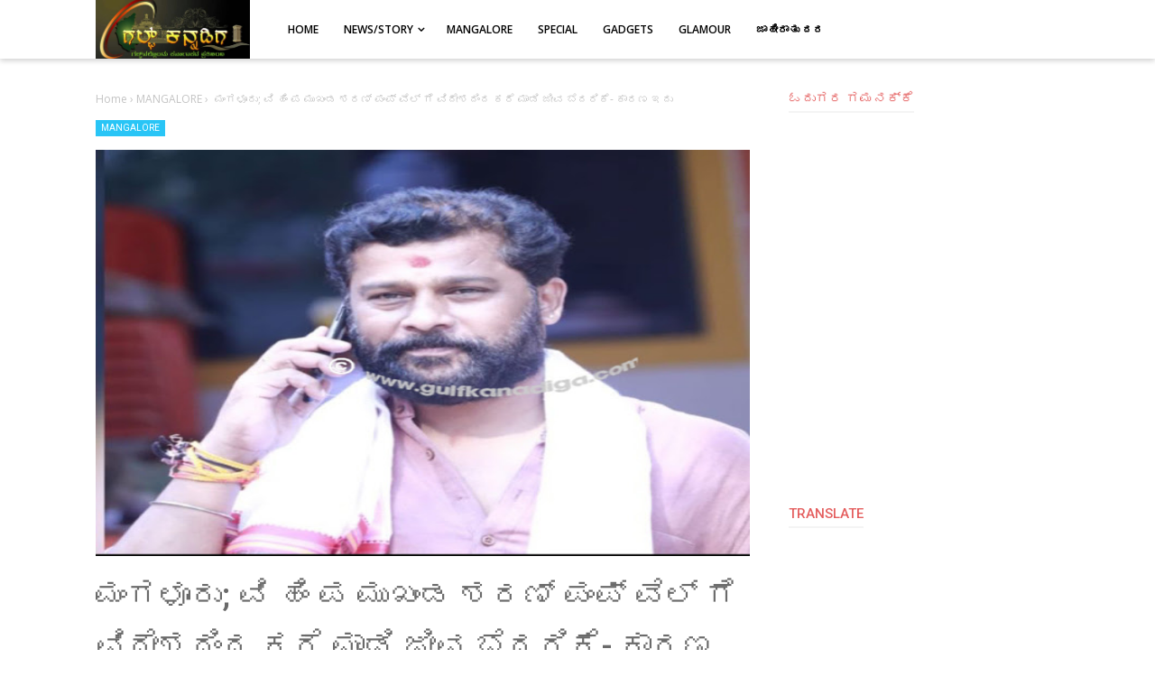

--- FILE ---
content_type: text/html; charset=utf-8
request_url: https://www.google.com/recaptcha/api2/aframe
body_size: 268
content:
<!DOCTYPE HTML><html><head><meta http-equiv="content-type" content="text/html; charset=UTF-8"></head><body><script nonce="j7IWvGADpuvOs3WmqgYfwg">/** Anti-fraud and anti-abuse applications only. See google.com/recaptcha */ try{var clients={'sodar':'https://pagead2.googlesyndication.com/pagead/sodar?'};window.addEventListener("message",function(a){try{if(a.source===window.parent){var b=JSON.parse(a.data);var c=clients[b['id']];if(c){var d=document.createElement('img');d.src=c+b['params']+'&rc='+(localStorage.getItem("rc::a")?sessionStorage.getItem("rc::b"):"");window.document.body.appendChild(d);sessionStorage.setItem("rc::e",parseInt(sessionStorage.getItem("rc::e")||0)+1);localStorage.setItem("rc::h",'1769092466507');}}}catch(b){}});window.parent.postMessage("_grecaptcha_ready", "*");}catch(b){}</script></body></html>

--- FILE ---
content_type: text/javascript; charset=UTF-8
request_url: https://www.gulfkannadiga.com/feeds/posts/default/-/MANGALORE?alt=json-in-script&callback=bacajuga&max-results=5
body_size: 7692
content:
// API callback
bacajuga({"version":"1.0","encoding":"UTF-8","feed":{"xmlns":"http://www.w3.org/2005/Atom","xmlns$openSearch":"http://a9.com/-/spec/opensearchrss/1.0/","xmlns$blogger":"http://schemas.google.com/blogger/2008","xmlns$georss":"http://www.georss.org/georss","xmlns$gd":"http://schemas.google.com/g/2005","xmlns$thr":"http://purl.org/syndication/thread/1.0","id":{"$t":"tag:blogger.com,1999:blog-5908474195438021744"},"updated":{"$t":"2026-01-19T18:21:25.178+05:30"},"category":[{"term":"STATE"},{"term":"MANGALORE"},{"term":"INDIA"},{"term":"GLAMOUR"},{"term":"video"},{"term":"INTERNATIONAL"},{"term":"National"},{"term":"coastal"},{"term":"SPECIAL"},{"term":"mangalore. state"},{"term":"Nithyabhavishya"},{"term":"mangler"},{"term":"Karawar"},{"term":"WORLD"},{"term":"gadget"},{"term":"GADGETS"},{"term":"Mangaluru"},{"term":"GULF"},{"term":"udupi"},{"term":"Bangalore"},{"term":"JOBS"},{"term":"AGRICULTURE"},{"term":"bengaluru"},{"term":"ADVT"},{"term":"ba"},{"term":"Fashion"},{"term":"India gadget"},{"term":"Indian"},{"term":"coupons"},{"term":"glamor"},{"term":"glamou"},{"term":"hasana"},{"term":"hubballi"},{"term":"inida"},{"term":"moodbidri"},{"term":"mysore"}],"title":{"type":"text","$t":"ಗಲ್ಪ್ ಕನ್ನಡಿಗ"},"subtitle":{"type":"html","$t":"ಗಲ್ಫ್ ನಲ್ಲಿ ಕನ್ನಡದ ಕಂಪು"},"link":[{"rel":"http://schemas.google.com/g/2005#feed","type":"application/atom+xml","href":"https:\/\/www.gulfkannadiga.com\/feeds\/posts\/default"},{"rel":"self","type":"application/atom+xml","href":"https:\/\/www.blogger.com\/feeds\/5908474195438021744\/posts\/default\/-\/MANGALORE?alt=json-in-script\u0026max-results=5"},{"rel":"alternate","type":"text/html","href":"https:\/\/www.gulfkannadiga.com\/search\/label\/MANGALORE"},{"rel":"hub","href":"http://pubsubhubbub.appspot.com/"},{"rel":"next","type":"application/atom+xml","href":"https:\/\/www.blogger.com\/feeds\/5908474195438021744\/posts\/default\/-\/MANGALORE\/-\/MANGALORE?alt=json-in-script\u0026start-index=6\u0026max-results=5"}],"author":[{"name":{"$t":"Unknown"},"email":{"$t":"noreply@blogger.com"},"gd$image":{"rel":"http://schemas.google.com/g/2005#thumbnail","width":"16","height":"16","src":"https:\/\/img1.blogblog.com\/img\/b16-rounded.gif"}}],"generator":{"version":"7.00","uri":"http://www.blogger.com","$t":"Blogger"},"openSearch$totalResults":{"$t":"1050"},"openSearch$startIndex":{"$t":"1"},"openSearch$itemsPerPage":{"$t":"5"},"entry":[{"id":{"$t":"tag:blogger.com,1999:blog-5908474195438021744.post-2285497686043201194"},"published":{"$t":"2025-08-08T09:59:00.004+05:30"},"updated":{"$t":"2025-08-08T09:59:36.348+05:30"},"category":[{"scheme":"http://www.blogger.com/atom/ns#","term":"MANGALORE"}],"title":{"type":"text","$t":" ಸೀಫುಡ್ ಬಯ್ಯರ್ಸ್ ಅಸೋಸಿಯೇಷನ್ ಅಧ್ಯಕ್ಷರಾಗಿ ಹಾಜಿ ಎಸ್.ಎಂ. ಇಬ್ರಾಹಿಂ ಆಯ್ಕೆ"},"content":{"type":"html","$t":"\u003Cp\u003E\u003Cbr \/\u003E\u003C\/p\u003E\u003Cdiv class=\"separator\" style=\"clear: both; text-align: center;\"\u003E\u003Ca href=\"https:\/\/blogger.googleusercontent.com\/img\/b\/R29vZ2xl\/AVvXsEg1rzRmBjIRHR8rKEhZvQYNU8HHqJpv_SRl0JUAAAsEBX_n2BWUgfNovl0-IoAI5LUsKP2xHjXWKpkyGFC-pOutWdExpXo88Fbr4ANMi9vb4JTfzOpgZDXKqdIVeeYAzM5KlT5ah6PZA21axjjyhj2u5gJefId3XsTqgUvgHzfk1ROSEcECcTdz4DZYXiU\/s541\/WhatsApp%20Image%202025-08-08%20at%209.58.29%20AM.jpeg\" imageanchor=\"1\" style=\"margin-left: 1em; margin-right: 1em;\"\u003E\u003Cimg border=\"0\" data-original-height=\"541\" data-original-width=\"467\" height=\"320\" src=\"https:\/\/blogger.googleusercontent.com\/img\/b\/R29vZ2xl\/AVvXsEg1rzRmBjIRHR8rKEhZvQYNU8HHqJpv_SRl0JUAAAsEBX_n2BWUgfNovl0-IoAI5LUsKP2xHjXWKpkyGFC-pOutWdExpXo88Fbr4ANMi9vb4JTfzOpgZDXKqdIVeeYAzM5KlT5ah6PZA21axjjyhj2u5gJefId3XsTqgUvgHzfk1ROSEcECcTdz4DZYXiU\/s320\/WhatsApp%20Image%202025-08-08%20at%209.58.29%20AM.jpeg\" width=\"276\" \/\u003E\u003C\/a\u003E\u003C\/div\u003E\u003Cbr \/\u003E\u003Cp\u003E\u003Cbr \/\u003E\u003C\/p\u003E\u003Cp\u003Eಮಂಗಳೂರು: ಸೀಫುಡ್ ಬಯ್ಯರ್ಸ್ ಅಸೋಸಿಯೇಷನ್ ಸೌತ್ ವಾರ್ಫ್ ಬಂದರು ಇದರ 2025-26ನೇ ಸಾಲಿನ ಅಧ್ಯಕ್ಷರಾಗಿ\u0026nbsp; ಹಾಜಿ ಎಸ್.ಎಂ. ಇಬ್ರಾಹಿಂ (ಯುಕೆಬಿ) ಆಯ್ಕೆಯಾಗಿದ್ದಾರೆ.\u003C\/p\u003E\u003Cp\u003E\u003Cbr \/\u003E\u003C\/p\u003E\u003Cp\u003Eಇವರು ನಾಲ್ಕನೇ ಬಾರಿ ಅಧ್ಯಕ್ಷರಾಗಿ ಆಯ್ಕೆಯಾಗಿದ್ದಾರೆ.\u003C\/p\u003E\u003Cp\u003E\u003Cbr \/\u003E\u003C\/p\u003E\u003Cp\u003Eಇವರಿಗೆ ಯಾಸೀನ್ ಕುದ್ದುಪಳ್ಳಿ, ಹಾಜಿ ಹಸನ್ ಮುಸ್ಲಿಯಾರ್, ಹಾಜಿ ಪಿ.ಪಿ.ಮಜೀದ್ ಮತ್ತು ಕುದ್ದುಪಳ್ಳಿ ಮೆಹಫಿಲ್ ಇ ಶಮಾ ಶುಭಾ ಹಾರೈಸಿದ್ದಾರೆ.\u003C\/p\u003E"},"link":[{"rel":"edit","type":"application/atom+xml","href":"https:\/\/www.blogger.com\/feeds\/5908474195438021744\/posts\/default\/2285497686043201194"},{"rel":"self","type":"application/atom+xml","href":"https:\/\/www.blogger.com\/feeds\/5908474195438021744\/posts\/default\/2285497686043201194"},{"rel":"alternate","type":"text/html","href":"https:\/\/www.gulfkannadiga.com\/2025\/08\/seafood.html","title":" ಸೀಫುಡ್ ಬಯ್ಯರ್ಸ್ ಅಸೋಸಿಯೇಷನ್ ಅಧ್ಯಕ್ಷರಾಗಿ ಹಾಜಿ ಎಸ್.ಎಂ. ಇಬ್ರಾಹಿಂ ಆಯ್ಕೆ"}],"author":[{"name":{"$t":"Unknown"},"email":{"$t":"noreply@blogger.com"},"gd$image":{"rel":"http://schemas.google.com/g/2005#thumbnail","width":"16","height":"16","src":"https:\/\/img1.blogblog.com\/img\/b16-rounded.gif"}}],"media$thumbnail":{"xmlns$media":"http://search.yahoo.com/mrss/","url":"https:\/\/blogger.googleusercontent.com\/img\/b\/R29vZ2xl\/AVvXsEg1rzRmBjIRHR8rKEhZvQYNU8HHqJpv_SRl0JUAAAsEBX_n2BWUgfNovl0-IoAI5LUsKP2xHjXWKpkyGFC-pOutWdExpXo88Fbr4ANMi9vb4JTfzOpgZDXKqdIVeeYAzM5KlT5ah6PZA21axjjyhj2u5gJefId3XsTqgUvgHzfk1ROSEcECcTdz4DZYXiU\/s72-c\/WhatsApp%20Image%202025-08-08%20at%209.58.29%20AM.jpeg","height":"72","width":"72"}},{"id":{"$t":"tag:blogger.com,1999:blog-5908474195438021744.post-609179634237421049"},"published":{"$t":"2025-06-29T19:44:00.002+05:30"},"updated":{"$t":"2025-06-29T19:46:34.566+05:30"},"category":[{"scheme":"http://www.blogger.com/atom/ns#","term":"MANGALORE"}],"title":{"type":"text","$t":"ಇದು ಮಂಗಳೂರಿನ ಡ್ರೀಮ್ ಡೀಲ್- ಕನಸುಗಳಿಗೆ ಜೀವ ನೀಡುತ್ತೆ... ಸೇರುವುದು ಹೇಗೆ? "},"content":{"type":"html","$t":"\u003Cp dir=\"ltr\" style=\"line-height: 1.38; margin-bottom: 0pt; margin-top: 0pt;\"\u003E\u003C\/p\u003E\u003Cdiv class=\"separator\" style=\"clear: both; text-align: center;\"\u003E\n  \u003Cspan style=\"font-family: Anek Kannada; font-size: medium;\"\u003E\u003Ca href=\"https:\/\/blogger.googleusercontent.com\/img\/a\/AVvXsEjcMjZfEpH2sxM_j8efKzzvsOnioOBzzE5EdDmoKmTSRwVzU_uePsLwegwi7m_6h8Ct6O2Uji_ad0TQD4mVSJu2XbtJob9tojZLHpO5R4RsAXmDYY2JbJ5uuu8-2Cg2WAX_O1midTJCz9Ru90MTdPPY3uXJEdHthMHxq2fYsz2EjgH75sEftdbg2Vb0wH3y\" style=\"margin-left: 1em; margin-right: 1em;\"\u003E\n    \u003Cimg border=\"0\" src=\"https:\/\/blogger.googleusercontent.com\/img\/a\/AVvXsEjcMjZfEpH2sxM_j8efKzzvsOnioOBzzE5EdDmoKmTSRwVzU_uePsLwegwi7m_6h8Ct6O2Uji_ad0TQD4mVSJu2XbtJob9tojZLHpO5R4RsAXmDYY2JbJ5uuu8-2Cg2WAX_O1midTJCz9Ru90MTdPPY3uXJEdHthMHxq2fYsz2EjgH75sEftdbg2Vb0wH3y\" width=\"400\" \/\u003E\n  \u003C\/a\u003E\n\u003C\/span\u003E\u003C\/div\u003E\u003Cspan style=\"font-family: Anek Kannada; font-size: medium;\"\u003E\u003Cbr \/\u003E\u003C\/span\u003E\u003Cp\u003E\u003C\/p\u003E\u003Cspan style=\"font-family: Anek Kannada; font-size: medium;\"\u003E\u003Cbr \/\u003E\u003Cbr \/\u003E\u003Cbr \/\u003E\u003C\/span\u003E\u003Cp dir=\"ltr\" style=\"line-height: 1.38; margin-bottom: 0pt; margin-top: 0pt;\"\u003E\u003Cspan style=\"background-color: transparent; color: black; font-family: Anek Kannada; font-size: medium; font-variant-alternates: normal; font-variant-east-asian: normal; font-variant-emoji: normal; font-variant-numeric: normal; font-variant-position: normal; vertical-align: baseline; white-space-collapse: preserve;\"\u003Eಮಂಗಳೂರು: ಸಾಮಾನ್ಯ ಜನರಿಗೆ ನೂರಾರು ಕನಸುಗಳಿರುತ್ತದೆ. ಈ ಕನಸುಗಳಿಗೆ\u0026nbsp; ರೂಪ ಕೊಡುವ ಮಹತ್ವಾಕಾಂಕ್ಷೆಯೊಂದಿಗೆ ಮಂಗಳೂರಿನಲ್ಲಿ ಡ್ರೀಮ್ ಡೀಲ್ ಗ್ರೂಪ್ ದೇಶದಾದ್ಯಂತ ತನ್ನ ವಿಸ್ತರಣೆಯನ್ನು ಮುಂದುವರೆಸಿದೆ. ಕೇವಲ ತಿಂಗಳಿಗೆ 1,000 ರೂಪಾಯಿ ಮಾತ್ರ ಉಳಿತಾಯ ಮಾಡಿ ಲಕ್ಷಾಂತರ ರೂಪಾಯಿ ಬೆಲೆಯ ಮನೆ, ಕಾರು, ವಿದೇಶಿ ಪಯಣ, ಚಿನ್ನದ ಆಭರಣಗಳನ್ನು ಗೆಲ್ಲುವ ಅವಕಾಶವನ್ನು ನೀಡಲಾಗಿದೆ ಎಂದು ಸಂಸ್ಥೆಯ ಪ್ರಕಟನೆ ತಿಳಿಸಿದೆ.\u003C\/span\u003E\u003C\/p\u003E\u003Cp dir=\"ltr\" style=\"line-height: 1.38; margin-bottom: 0pt; margin-top: 0pt;\"\u003E\u003Cspan style=\"background-color: transparent; color: black; font-family: Anek Kannada; font-size: medium; font-variant-alternates: normal; font-variant-east-asian: normal; font-variant-emoji: normal; font-variant-numeric: normal; font-variant-position: normal; vertical-align: baseline; white-space-collapse: preserve;\"\u003E\u003Cbr \/\u003E\u003C\/span\u003E\u003C\/p\u003E\u003Cp dir=\"ltr\" style=\"line-height: 1.38; margin-bottom: 0pt; margin-top: 0pt;\"\u003E\u003Cspan style=\"background-color: transparent; color: black; font-family: Anek Kannada; font-size: medium; font-variant-alternates: normal; font-variant-east-asian: normal; font-variant-emoji: normal; font-variant-numeric: normal; font-variant-position: normal; vertical-align: baseline; white-space-collapse: preserve;\"\u003E\u003C\/span\u003E\u003C\/p\u003E\u003Cdiv class=\"separator\" style=\"clear: both; text-align: center;\"\u003E\u003Cspan style=\"background-color: transparent; color: black; font-family: Anek Kannada; font-size: medium; font-variant-alternates: normal; font-variant-east-asian: normal; font-variant-emoji: normal; font-variant-numeric: normal; font-variant-position: normal; vertical-align: baseline; white-space-collapse: preserve;\"\u003E\n  \u003Ca href=\"https:\/\/blogger.googleusercontent.com\/img\/a\/AVvXsEjn1cqz51JOJv-IdzUsDfC8x6FTHVTXhT3JK4B7NlfW8RCH1OzxC1pu6K9S0Ms0iDyQ3gxo0jW_l94z9NwBYzCmG3qgMjF1dn2y_64OBhn6ygpPE-UDfqFJzT9LKYPSmTS2DQPpItuXf84kD-8dF-1Lx13hGPNkrueVP-oS2sNPayT1bU_HRbjmGQ0FDpWT\" style=\"margin-left: 1em; margin-right: 1em;\"\u003E\n    \u003Cimg border=\"0\" src=\"https:\/\/blogger.googleusercontent.com\/img\/a\/AVvXsEjn1cqz51JOJv-IdzUsDfC8x6FTHVTXhT3JK4B7NlfW8RCH1OzxC1pu6K9S0Ms0iDyQ3gxo0jW_l94z9NwBYzCmG3qgMjF1dn2y_64OBhn6ygpPE-UDfqFJzT9LKYPSmTS2DQPpItuXf84kD-8dF-1Lx13hGPNkrueVP-oS2sNPayT1bU_HRbjmGQ0FDpWT\" width=\"400\" \/\u003E\n  \u003C\/a\u003E\n\u003C\/span\u003E\u003C\/div\u003E\u003Cspan style=\"background-color: transparent; color: black; font-family: Anek Kannada; font-size: medium; font-variant-alternates: normal; font-variant-east-asian: normal; font-variant-emoji: normal; font-variant-numeric: normal; font-variant-position: normal; vertical-align: baseline; white-space-collapse: preserve;\"\u003E\u003Cbr \/\u003E\u003C\/span\u003E\u003Cp\u003E\u003C\/p\u003E\u003Cspan style=\"font-family: Anek Kannada; font-size: medium;\"\u003E\u003Cbr \/\u003E\u003C\/span\u003E\u003Cp dir=\"ltr\" style=\"line-height: 1.38; margin-bottom: 0pt; margin-top: 0pt;\"\u003E\u003Cspan style=\"background-color: transparent; color: black; font-family: Anek Kannada; font-size: medium; font-variant-alternates: normal; font-variant-east-asian: normal; font-variant-emoji: normal; font-variant-numeric: normal; font-variant-position: normal; vertical-align: baseline; white-space-collapse: preserve;\"\u003Eಈ ಯೋಜನೆಯ ವಿಶೇಷತೆಗಳು:\u003C\/span\u003E\u003C\/p\u003E\u003Cp dir=\"ltr\" style=\"line-height: 1.38; margin-bottom: 0pt; margin-top: 0pt;\"\u003E\u003Cspan style=\"background-color: transparent; color: black; font-family: Anek Kannada; font-size: medium; font-variant-alternates: normal; font-variant-east-asian: normal; font-variant-emoji: normal; font-variant-numeric: normal; font-variant-position: normal; vertical-align: baseline; white-space-collapse: preserve;\"\u003E- 20 ಕಂತುಗಳಲ್ಲಿ ಭಾಗವಹಿಸುವ ಅವಕಾಶ\u003C\/span\u003E\u003C\/p\u003E\u003Cp dir=\"ltr\" style=\"line-height: 1.38; margin-bottom: 0pt; margin-top: 0pt;\"\u003E\u003Cspan style=\"background-color: transparent; color: black; font-family: Anek Kannada; font-size: medium; font-variant-alternates: normal; font-variant-east-asian: normal; font-variant-emoji: normal; font-variant-numeric: normal; font-variant-position: normal; vertical-align: baseline; white-space-collapse: preserve;\"\u003E- ಪ್ರತಿ ಡ್ರಾದಲ್ಲಿ\u0026nbsp; ಕಾರು, ಬೈಕ್,ಮೊಬೈಲ್, ಚಿನ್ನ, ಬೆಲೆಬಾಳುವ ಮನೆ, ಪ್ಲಾಟ್ಸ್, ಇನ್ನಿತರ ಗೃಹೋಪಯೋಗಿ ಬಹುಮಾನಗಳು.\u003C\/span\u003E\u003C\/p\u003E\u003Cp dir=\"ltr\" style=\"line-height: 1.38; margin-bottom: 0pt; margin-top: 0pt;\"\u003E\u003Cspan style=\"background-color: transparent; color: black; font-family: Anek Kannada; font-size: medium; font-variant-alternates: normal; font-variant-east-asian: normal; font-variant-emoji: normal; font-variant-numeric: normal; font-variant-position: normal; vertical-align: baseline; white-space-collapse: preserve;\"\u003E- ಗೆಲ್ಲದ ಸದಸ್ಯರಿಗೆ 20,000 ರೂಪಾಯಿ ಬೆಲೆಯ ಗೃಹೋಪಯೋಗಿ, ಮತ್ತು ಇತರೆ ಸಾಮಗ್ರಿಗಳ ಖಾತರಿ\u003C\/span\u003E\u003C\/p\u003E\u003Cp dir=\"ltr\" style=\"line-height: 1.38; margin-bottom: 0pt; margin-top: 0pt;\"\u003E\u003Cspan style=\"background-color: transparent; color: black; font-family: Anek Kannada; font-size: medium; font-variant-alternates: normal; font-variant-east-asian: normal; font-variant-emoji: normal; font-variant-numeric: normal; font-variant-position: normal; vertical-align: baseline; white-space-collapse: preserve;\"\u003E- ಹೊಸ ಸದಸ್ಯರಿಗೆ ಹೆಚ್ಚುವರಿ ಡ್ರಾ ಅವಕಾಶಗಳಿದ್ದು ಸಂಸ್ಥೆಯು ಗಿವ್ ಅವೆ ಅವಕಾಶ ಕಲ್ಪಿಸಿದೆ.\u003C\/span\u003E\u003C\/p\u003E\u003Cspan style=\"font-family: Anek Kannada; font-size: medium;\"\u003E\u003Cbr \/\u003E\u003C\/span\u003E\u003Cp dir=\"ltr\" style=\"line-height: 1.38; margin-bottom: 0pt; margin-top: 0pt;\"\u003E\u003Cspan style=\"background-color: transparent; color: black; font-family: Anek Kannada; font-size: medium; font-variant-alternates: normal; font-variant-east-asian: normal; font-variant-emoji: normal; font-variant-numeric: normal; font-variant-position: normal; vertical-align: baseline; white-space-collapse: preserve;\"\u003Eಸಾಮಾಜಿಕ ಪ್ರಭಾವ:\u003C\/span\u003E\u003C\/p\u003E\u003Cp dir=\"ltr\" style=\"line-height: 1.38; margin-bottom: 0pt; margin-top: 0pt;\"\u003E\u003Cspan style=\"background-color: transparent; color: black; font-family: Anek Kannada; font-size: medium; font-variant-alternates: normal; font-variant-east-asian: normal; font-variant-emoji: normal; font-variant-numeric: normal; font-variant-position: normal; vertical-align: baseline; white-space-collapse: preserve;\"\u003Eಡ್ರೀಮ್ ಡೀಲ್ ಗ್ರೂಪ್ ತನ್ನ ವ್ಯಾಪಾರ ಚಟುವಟಿಕೆಗಳ ಜೊತೆಗೆ ಸಾಮಾಜಿಕ ಬದಲಾವಣೆಗೂ ಕೊಡುಗೆ ನೀಡುತ್ತಿದೆ. ಇದುವರೆಗೆ ಸಂಸ್ಥೆಯಲ್ಲಿ\u0026nbsp;\u003C\/span\u003E\u003C\/p\u003E\u003Cp dir=\"ltr\" style=\"line-height: 1.38; margin-bottom: 0pt; margin-top: 0pt;\"\u003E\u003Cspan style=\"background-color: transparent; color: black; font-family: Anek Kannada; font-size: medium; font-variant-alternates: normal; font-variant-east-asian: normal; font-variant-emoji: normal; font-variant-numeric: normal; font-variant-position: normal; vertical-align: baseline; white-space-collapse: preserve;\"\u003E- 4,000+ ಯುವಕರಿಗೆ ಉದ್ಯೋಗಾವಕಾಶಗಳನ್ನು ಸೃಷ್ಟಿಸಿದೆ\u003C\/span\u003E\u003C\/p\u003E\u003Cp dir=\"ltr\" style=\"line-height: 1.38; margin-bottom: 0pt; margin-top: 0pt;\"\u003E\u003Cspan style=\"background-color: transparent; color: black; font-family: Anek Kannada; font-size: medium; font-variant-alternates: normal; font-variant-east-asian: normal; font-variant-emoji: normal; font-variant-numeric: normal; font-variant-position: normal; vertical-align: baseline; white-space-collapse: preserve;\"\u003E- ದೇಶದಾದ್ಯಂತ 10,000+ ಎಲೆಕ್ಟ್ರಾನಿಕ್ಸ್ ಮತ್ತು ಫರ್ನಿಚರ್ ಶೋರೂಮ್ಗಳನ್ನು ಸ್ಥಾಪಿಸಲಿದೆ\u003C\/span\u003E\u003C\/p\u003E\u003Cp dir=\"ltr\" style=\"line-height: 1.38; margin-bottom: 0pt; margin-top: 0pt;\"\u003E\u003Cspan style=\"background-color: transparent; color: black; font-family: Anek Kannada; font-size: medium; font-variant-alternates: normal; font-variant-east-asian: normal; font-variant-emoji: normal; font-variant-numeric: normal; font-variant-position: normal; vertical-align: baseline; white-space-collapse: preserve;\"\u003E- 1,000+ ಚಿನ್ನದ ಅಂಗಡಿಗಳ ಮೂಲಕ ವಿಶ್ವಾಸಾರ್ಹ ಬಂಗಾರದ ವ್ಯವಸ್ಥೆಯನ್ನು ರೂಪಿಸಲಿದೆ\u0026nbsp;\u003C\/span\u003E\u003C\/p\u003E\u003Cp dir=\"ltr\" style=\"line-height: 1.38; margin-bottom: 0pt; margin-top: 0pt;\"\u003E\u003Cspan style=\"background-color: transparent; color: black; font-family: Anek Kannada; font-size: medium; font-variant-alternates: normal; font-variant-east-asian: normal; font-variant-emoji: normal; font-variant-numeric: normal; font-variant-position: normal; vertical-align: baseline; white-space-collapse: preserve;\"\u003E- 1,000+ ರಿಯಲ್ ಎಸ್ಟೇಟ್ ಪ್ರಾಜೆಕ್ಟ್ಗಳನ್ನು ಪೂರ್ಣಗೊಳಿಸಲಿದೆ\u0026nbsp;\u003C\/span\u003E\u003C\/p\u003E\u003Cdiv class=\"separator\" style=\"clear: both; text-align: center;\"\u003E\n  \u003Cspan style=\"font-family: Anek Kannada; font-size: medium;\"\u003E\u003Ca href=\"https:\/\/blogger.googleusercontent.com\/img\/a\/AVvXsEjxMlUbUI1PeUMjuyvIyb79NHjN4XtjrMDzr-2ktX3ItaxztnDP3FVdCJlJD0i2Lgbs_ALR1ayOSYdOJvFXEWCigfF2ht-9cvch-cA_WkpY_GHJOfr6A9bcjG2CvyraKUmfYiORFO_WGGB7wnT5wy8-77pgkkNvaoLQd5JrPApjYYzJkjE9RIfst5W0CxzZ\" style=\"margin-left: 1em; margin-right: 1em;\"\u003E\n    \u003Cimg border=\"0\" src=\"https:\/\/blogger.googleusercontent.com\/img\/a\/AVvXsEjxMlUbUI1PeUMjuyvIyb79NHjN4XtjrMDzr-2ktX3ItaxztnDP3FVdCJlJD0i2Lgbs_ALR1ayOSYdOJvFXEWCigfF2ht-9cvch-cA_WkpY_GHJOfr6A9bcjG2CvyraKUmfYiORFO_WGGB7wnT5wy8-77pgkkNvaoLQd5JrPApjYYzJkjE9RIfst5W0CxzZ\" width=\"400\" \/\u003E\n  \u003C\/a\u003E\n\u003C\/span\u003E\u003C\/div\u003E\u003Cspan style=\"font-family: Anek Kannada; font-size: medium;\"\u003E\u003Cbr \/\u003E\u003C\/span\u003E\u003Cp dir=\"ltr\" style=\"line-height: 1.38; margin-bottom: 0pt; margin-top: 0pt;\"\u003E\u003Cspan style=\"background-color: transparent; color: black; font-family: Anek Kannada; font-size: medium; font-variant-alternates: normal; font-variant-east-asian: normal; font-variant-emoji: normal; font-variant-numeric: normal; font-variant-position: normal; vertical-align: baseline; white-space-collapse: preserve;\"\u003Eಗ್ರಾಹಕರ ಪ್ರತಿಕ್ರಿಯೆ:\u003C\/span\u003E\u003C\/p\u003E\u003Cp dir=\"ltr\" style=\"line-height: 1.38; margin-bottom: 0pt; margin-top: 0pt;\"\u003E\u003Cspan style=\"background-color: transparent; color: black; font-family: Anek Kannada; font-size: medium; font-variant-alternates: normal; font-variant-east-asian: normal; font-variant-emoji: normal; font-variant-numeric: normal; font-variant-position: normal; vertical-align: baseline; white-space-collapse: preserve;\"\u003E1,00,000+ ಲಕ್ಷಕ್ಕೂ ಅಧಿಕ ಸಂತೃಪ್ತ ಗ್ರಾಹಕರನ್ನು ಹೊಂದಿರುವ ಸಂಸ್ಥೆ 2024ರಲ್ಲಿ 1 ಲಕ್ಷ ಗ್ರಾಹಕರ ಗುರಿಯನ್ನು ಮುಟ್ಟಿದೆ. ಕಂಪನಿಯ ಪ್ರತಿನಿಧಿಯೊಬ್ಬರು\u0026nbsp; \"2026-28ರೊಳಗೆ 10 ಲಕ್ಷ ಮತ್ತು 2027-28ರೊಳಗೆ 1 ಕೋಟಿ ಗ್ರಾಹಕರನ್ನು ತಲುಪುವುದು ನಮ್ಮ ಗುರಿ.\" ಎನ್ನುತ್ತಾರೆ.\u003C\/span\u003E\u003C\/p\u003E\u003Cspan style=\"font-family: Anek Kannada; font-size: medium;\"\u003E\u003Cbr \/\u003E\u003C\/span\u003E\u003Cp dir=\"ltr\" style=\"line-height: 1.38; margin-bottom: 0pt; margin-top: 0pt;\"\u003E\u003Cspan style=\"background-color: transparent; color: black; font-family: Anek Kannada; font-size: medium; font-variant-alternates: normal; font-variant-east-asian: normal; font-variant-emoji: normal; font-variant-numeric: normal; font-variant-position: normal; vertical-align: baseline; white-space-collapse: preserve;\"\u003Eಭವಿಷ್ಯದ ಯೋಜನೆಗಳು:\u003C\/span\u003E\u003C\/p\u003E\u003Cp dir=\"ltr\" style=\"line-height: 1.38; margin-bottom: 0pt; margin-top: 0pt;\"\u003E\u003Cspan style=\"background-color: transparent; color: black; font-family: Anek Kannada; font-size: medium; font-variant-alternates: normal; font-variant-east-asian: normal; font-variant-emoji: normal; font-variant-numeric: normal; font-variant-position: normal; vertical-align: baseline; white-space-collapse: preserve;\"\u003E- 2027ರೊಳಗೆ 15+ ರಾಜ್ಯಗಳಲ್ಲಿ ಟ್ರೇಡಿಂಗ್ ಅಕಾಡೆಮಿಗಳನ್ನು ಸ್ಥಾಪಿಸಲು ಯೋಜನೆ\u003C\/span\u003E\u003C\/p\u003E\u003Cp dir=\"ltr\" style=\"line-height: 1.38; margin-bottom: 0pt; margin-top: 0pt;\"\u003E\u003Cspan style=\"background-color: transparent; color: black; font-family: Anek Kannada; font-size: medium; font-variant-alternates: normal; font-variant-east-asian: normal; font-variant-emoji: normal; font-variant-numeric: normal; font-variant-position: normal; vertical-align: baseline; white-space-collapse: preserve;\"\u003E- 2032ರೊಳಗೆ ದೇಶದ ಅತ್ಯಂತ ವಿಶ್ವಾಸಾರ್ಹ ಕಂಪನಿಯಾಗಿ ಮಾರ್ಪಡುವ ಗುರಿ\u003C\/span\u003E\u003C\/p\u003E\u003Cp dir=\"ltr\" style=\"line-height: 1.38; margin-bottom: 0pt; margin-top: 0pt;\"\u003E\u003Cspan style=\"background-color: transparent; color: black; font-family: Anek Kannada; font-size: medium; font-variant-alternates: normal; font-variant-east-asian: normal; font-variant-emoji: normal; font-variant-numeric: normal; font-variant-position: normal; vertical-align: baseline; white-space-collapse: preserve;\"\u003E- ಮಹಿಳಾ ಸಬಲೀಕರಣ ಮತ್ತು ವಿದ್ಯಾರ್ಥಿ ಕಲ್ಯಾಣ ಕಾರ್ಯಕ್ರಮಗಳ ವಿಸ್ತರಣೆ\u003C\/span\u003E\u003C\/p\u003E\u003Cdiv class=\"separator\" style=\"clear: both; text-align: center;\"\u003E\n  \u003Cspan style=\"font-family: Anek Kannada; font-size: medium;\"\u003E\u003Ca href=\"https:\/\/blogger.googleusercontent.com\/img\/a\/AVvXsEiKxPCCSvC_eN-19WHXsviuHFxMD5hTUJmWduXemmTDa1GURXZYu15zp-gzm0IfW4YxX8EabzFu8bOnc6DQk03EKK__8IdV-ca9DSBXkfUs9zsAIIsAOzr1opRZtvDoJ_nOIkssfQVE1ZyrMlLp8tdBckQ_D0e8pco2jtf60sOWwREWt9xkbPqm3iT3iDw8\" style=\"margin-left: 1em; margin-right: 1em;\"\u003E\n    \u003Cimg border=\"0\" src=\"https:\/\/blogger.googleusercontent.com\/img\/a\/AVvXsEiKxPCCSvC_eN-19WHXsviuHFxMD5hTUJmWduXemmTDa1GURXZYu15zp-gzm0IfW4YxX8EabzFu8bOnc6DQk03EKK__8IdV-ca9DSBXkfUs9zsAIIsAOzr1opRZtvDoJ_nOIkssfQVE1ZyrMlLp8tdBckQ_D0e8pco2jtf60sOWwREWt9xkbPqm3iT3iDw8\" width=\"400\" \/\u003E\n  \u003C\/a\u003E\n\u003C\/span\u003E\u003C\/div\u003E\u003Cspan style=\"font-family: Anek Kannada; font-size: medium;\"\u003E\u003Cbr \/\u003E\u003C\/span\u003E\u003Cp dir=\"ltr\" style=\"line-height: 1.38; margin-bottom: 0pt; margin-top: 0pt;\"\u003E\u003Cspan style=\"background-color: transparent; color: black; font-family: Anek Kannada; font-size: medium; font-variant-alternates: normal; font-variant-east-asian: normal; font-variant-emoji: normal; font-variant-numeric: normal; font-variant-position: normal; vertical-align: baseline; white-space-collapse: preserve;\"\u003Eಸಂಸ್ಥೆಯ ಬೆಳವಣಿಗೆ:\u003C\/span\u003E\u003C\/p\u003E\u003Cp dir=\"ltr\" style=\"line-height: 1.38; margin-bottom: 0pt; margin-top: 0pt;\"\u003E\u003Cspan style=\"background-color: transparent; color: black; font-family: Anek Kannada; font-size: medium; font-variant-alternates: normal; font-variant-east-asian: normal; font-variant-emoji: normal; font-variant-numeric: normal; font-variant-position: normal; vertical-align: baseline; white-space-collapse: preserve;\"\u003Eಕರ್ನಾಟಕದಲ್ಲಿ 27 ಕ್ಕೂ ಅಧಿಕ ಶಾಖೆಗಳನ್ನು ಹೊಂದಿರುವ ಡ್ರೀಮ್ ಡೀಲ್ ಗ್ರೂಪ್ ಮಂಗಳೂರಿನಲ್ಲಿ ತನ್ನ ಪ್ರಧಾನ ಕಚೇರಿಯನ್ನು ಹೊಂದಿದೆ. ಬೆಂಗಳೂರು, ಮೈಸೂರು ಸೇರಿದಂತೆ ಅನೇಕ ನಗರಗಳಲ್ಲಿ ಶೋರೂಮ್ಗಳನ್ನು ನಡೆಸುತ್ತಿದೆ. ಇನ್ನೂ ಸಂಸ್ಥೆಯ ವಿನೂತನ ಯೋಜನೆಗಳಾದ ಡ್ರೀಮ್ ಡೀಲ್ಸ್ ಇಲೆಕ್ಟ್ರಾನಿಕ್ಸ್, ಡ್ರೀಮ್ ಡೀಲ್ಸ್ ಫರ್ನೀಚರ್ಸ್, ಡ್ರೀಮ್ ಡೀಲ್ಸ್ ಗೋಲ್ಡ್ ಆ್ಯಂಡ್ ಡೈಮಂಡ್ಸ್, ಝೂಡಲ್ ಕಿಡ್ಸ್, ಡ್ರೀಮ್ ಡೀಲ್ಸ್ ಟ್ರೇಡಿಂಗ್ ಅಕಾಡೆಮಿ, ಡ್ರೀಮ್ ಡೀಲ್ಸ್ ಟೂರಿಸಂ, ಡ್ರೀಮ್ ಡೀಲ್ಸ್ ಬಿಲ್ಡರ್ಸ್ ಆ್ಯಂಡ್ ಡೆವಲಪರ್ಸ್,\u0026nbsp; ಡ್ರೀಮ್ ಡೀಲ್ಸ್ ಚಿಕನ್ ಪ್ರಾರಂಭಿಸಿದೆ ಎಂದು ಸಂಸ್ಥೆ ಪ್ರಕಟನೆ ತಿಳಿಸಿದೆ.\u003C\/span\u003E\u003C\/p\u003E\u003Cp dir=\"ltr\" style=\"line-height: 1.38; margin-bottom: 0pt; margin-top: 0pt;\"\u003E\u003Cspan style=\"background-color: transparent; color: black; font-family: Anek Kannada; font-size: medium; font-variant-alternates: normal; font-variant-east-asian: normal; font-variant-emoji: normal; font-variant-numeric: normal; font-variant-position: normal; vertical-align: baseline; white-space-collapse: preserve;\"\u003E\u003C\/span\u003E\u003C\/p\u003E\u003Cdiv class=\"separator\" style=\"clear: both; text-align: center;\"\u003E\u003Cspan style=\"background-color: transparent; color: black; font-family: Anek Kannada; font-size: medium; font-variant-alternates: normal; font-variant-east-asian: normal; font-variant-emoji: normal; font-variant-numeric: normal; font-variant-position: normal; vertical-align: baseline; white-space-collapse: preserve;\"\u003E\n  \u003Ca href=\"https:\/\/blogger.googleusercontent.com\/img\/a\/AVvXsEjVzFjm75oFEQpb4Bz3d3iLnMyvadHOXD2A82-xD16Q0Nxo7CaiX-jE14BJKWKyXvwHqZW8WW0bsXwQ6_4x-1Dz66vZDaXeRZNuw_QY7t-4P8vlgaj_yo-aSiREA75vbPTsSYJEUdoXOcRfQlg-z7YCv-ZJo8au_wUyf6gyvx4Cnd6XJ1Fp2oX6v01igus4\" style=\"margin-left: 1em; margin-right: 1em;\"\u003E\n    \u003Cimg border=\"0\" src=\"https:\/\/blogger.googleusercontent.com\/img\/a\/AVvXsEjVzFjm75oFEQpb4Bz3d3iLnMyvadHOXD2A82-xD16Q0Nxo7CaiX-jE14BJKWKyXvwHqZW8WW0bsXwQ6_4x-1Dz66vZDaXeRZNuw_QY7t-4P8vlgaj_yo-aSiREA75vbPTsSYJEUdoXOcRfQlg-z7YCv-ZJo8au_wUyf6gyvx4Cnd6XJ1Fp2oX6v01igus4\" width=\"400\" \/\u003E\n  \u003C\/a\u003E\n\u003C\/span\u003E\u003C\/div\u003E\u003Cspan style=\"background-color: transparent; color: black; font-family: Anek Kannada; font-size: medium; font-variant-alternates: normal; font-variant-east-asian: normal; font-variant-emoji: normal; font-variant-numeric: normal; font-variant-position: normal; vertical-align: baseline; white-space-collapse: preserve;\"\u003E\u003Cbr \/\u003E\u003C\/span\u003E\u003Cp\u003E\u003C\/p\u003E\u003Cspan style=\"font-family: Anek Kannada; font-size: medium;\"\u003E\u003Cbr \/\u003E\u003C\/span\u003E\u003Cp dir=\"ltr\" style=\"line-height: 1.38; margin-bottom: 0pt; margin-top: 0pt;\"\u003E\u003Cspan style=\"background-color: transparent; color: black; font-family: Anek Kannada; font-size: medium; font-variant-alternates: normal; font-variant-east-asian: normal; font-variant-emoji: normal; font-variant-numeric: normal; font-variant-position: normal; vertical-align: baseline; white-space-collapse: preserve;\"\u003E\"ನಾವು ಕೇವಲ ಒಂದು ಸಂಸ್ಥೆಯಲ್ಲ, ಒಂದು ಚಳವಳಿ\" ಎಂದು ಸಂಸ್ಥೆಯ ಸ್ಥಾಪಕರು ಹೇಳುತ್ತಾರೆ. \"ಪ್ರತಿ ಭಾರತೀಯರ ಕನಸುಗಳನ್ನು ನನಸಾಗಿಸುವುದು ನಮ್ಮ ಧ್ಯೇಯ.\"\u003C\/span\u003E\u003C\/p\u003E\u003Cspan style=\"font-family: Anek Kannada; font-size: medium;\"\u003E\u003Cbr \/\u003E\u003C\/span\u003E\u003Cp dir=\"ltr\" style=\"line-height: 1.38; margin-bottom: 0pt; margin-top: 0pt;\"\u003E\u003Cspan style=\"background-color: transparent; color: black; font-family: Anek Kannada; font-size: medium; font-variant-alternates: normal; font-variant-east-asian: normal; font-variant-emoji: normal; font-variant-numeric: normal; font-variant-position: normal; vertical-align: baseline; white-space-collapse: preserve;\"\u003Eಹೊಸ ಆಸಕ್ತರಿಗೆ ಸಂಸ್ಥೆಯ ಅಧಿಕೃತ ವೆಬ್ಸೈಟ್ ಅಥವಾ ಫೋನ್ ನಂಬರ್ ಮೂಲಕ ಸಂಪರ್ಕಿಸಲು ಅವಕಾಶವಿದೆ. ಯೋಜನೆಯ ಎಲ್ಲಾ ನಿಯಮಗಳು ಮತ್ತು ಷರತ್ತುಗಳು ಅನ್ವಯಿಸುತ್ತವೆ ಎಂದು ಸಂಸ್ಥೆ ಸ್ಪಷ್ಟಪಡಿಸಿದೆ.\u003C\/span\u003E\u003C\/p\u003E"},"link":[{"rel":"edit","type":"application/atom+xml","href":"https:\/\/www.blogger.com\/feeds\/5908474195438021744\/posts\/default\/609179634237421049"},{"rel":"self","type":"application/atom+xml","href":"https:\/\/www.blogger.com\/feeds\/5908474195438021744\/posts\/default\/609179634237421049"},{"rel":"alternate","type":"text/html","href":"https:\/\/www.gulfkannadiga.com\/2025\/06\/dream-deal.html","title":"ಇದು ಮಂಗಳೂರಿನ ಡ್ರೀಮ್ ಡೀಲ್- ಕನಸುಗಳಿಗೆ ಜೀವ ನೀಡುತ್ತೆ... ಸೇರುವುದು ಹೇಗೆ? "}],"author":[{"name":{"$t":"ONLINE PUDU"},"uri":{"$t":"http:\/\/www.blogger.com\/profile\/09397130165295096750"},"email":{"$t":"noreply@blogger.com"},"gd$image":{"rel":"http://schemas.google.com/g/2005#thumbnail","width":"16","height":"16","src":"https:\/\/img1.blogblog.com\/img\/b16-rounded.gif"}}],"media$thumbnail":{"xmlns$media":"http://search.yahoo.com/mrss/","url":"https:\/\/blogger.googleusercontent.com\/img\/a\/AVvXsEjcMjZfEpH2sxM_j8efKzzvsOnioOBzzE5EdDmoKmTSRwVzU_uePsLwegwi7m_6h8Ct6O2Uji_ad0TQD4mVSJu2XbtJob9tojZLHpO5R4RsAXmDYY2JbJ5uuu8-2Cg2WAX_O1midTJCz9Ru90MTdPPY3uXJEdHthMHxq2fYsz2EjgH75sEftdbg2Vb0wH3y=s72-c","height":"72","width":"72"}},{"id":{"$t":"tag:blogger.com,1999:blog-5908474195438021744.post-1634180145716021192"},"published":{"$t":"2025-04-04T00:04:00.004+05:30"},"updated":{"$t":"2025-04-04T00:04:28.849+05:30"},"category":[{"scheme":"http://www.blogger.com/atom/ns#","term":"MANGALORE"}],"title":{"type":"text","$t":"ಅಂಗಾಂಗ ದಾನ ಮಾಡುವ ನೌಕರರಿಗೆ 42 ದಿನದ ರಜೆ: ಕೇಂದ್ರ ಸರ್ಕಾರದ ಘೋಷಣೆ"},"content":{"type":"html","$t":"\u003Cp style=\"margin: 0px;\"\u003E\u003Cspan style=\"font-family: 'tunga'; font-weight: 600;\"\u003E\u003Cspan style=\"color: red;\"\u003Eಅಂಗಾಂಗ ದಾನ ಮಾಡುವ ನೌಕರರಿಗೆ 42 ದಿನದ ರಜೆ: ಕೇಂದ್ರ ಸರ್ಕಾರದ ಘೋಷಣೆ\u003C\/span\u003E\u003C\/span\u003E\u003C\/p\u003E\u003Cp style=\"margin: 0px;\"\u003E\u003Cspan style=\"font-family: 'tunga'; font-weight: 600;\"\u003E\u003Cspan style=\"color: red;\"\u003E\u003Cbr \/\u003E\u003C\/span\u003E\u003C\/span\u003E\u003C\/p\u003E\u003Cp style=\"margin: 0px;\"\u003E\u003Cspan style=\"font-family: 'tunga'; font-weight: 600;\"\u003E\u003C\/span\u003E\u003C\/p\u003E\u003Cdiv class=\"separator\" style=\"clear: both; text-align: center;\"\u003E\u003Cspan style=\"font-family: 'tunga'; font-weight: 600;\"\u003E\u003Ciframe allowfullscreen=\"\" class=\"BLOG_video_class\" height=\"266\" src=\"https:\/\/www.youtube.com\/embed\/igTmwJQutFM\" width=\"320\" youtube-src-id=\"igTmwJQutFM\"\u003E\u003C\/iframe\u003E\u003C\/span\u003E\u003C\/div\u003E\u003Cspan style=\"font-family: 'tunga'; font-weight: 600;\"\u003E\u003Cbr \/\u003E\u003Cspan style=\"color: red;\"\u003E\u003Cbr \/\u003E\u003C\/span\u003E\u003C\/span\u003E\u003Cp\u003E\u003C\/p\u003E\u003Cp style=\"font-family: tunga; font-weight: 600; margin: 0px;\"\u003E\u003Cbr \/\u003E\u003C\/p\u003E\u003Cp style=\"margin: 0px;\"\u003E\u003Cspan style=\"font-family: 'tunga'; font-weight: 600;\"\u003Eಅಂಗಾಂಗ ದಾನ ಮಾಡುವ ನೌಕರರಿಗೆ 42 ದಿನದ ರಜೆ ನೀಡುವುದಾಗಿ ಕೇಂದ್ರ ಸರ್ಕಾರದ ಘೋಷಣೆ ಮಾಡಿದೆ.\u003C\/span\u003E\u003C\/p\u003E\u003Cp style=\"font-family: tunga; font-weight: 600; margin: 0px;\"\u003E\u003Cbr \/\u003E\u003C\/p\u003E\u003Cp style=\"margin: 0px;\"\u003E\u003Cspan style=\"font-family: 'tunga'; font-weight: 600;\"\u003Eಅಂಗಾಂಗ ದಾನ ಮಾಡಿದರೆ ಗರಿಷ್ಟ 42 ದಿನಗಳ ವಿಶೇಷ ಸಾಂದರ್ಭಿಕ ರಜೆಯನ್ನುಪಡೆಯಲು ಅವಕಾಶ ಇದೆ ಎಂದು ಸಿಬ್ಬಂದಿ ಖಾತೆ ರಾಜ್ಯ ಸಚಿವ ಜಿತೇಂದ್ರ ಸಿಂಗ್ ಲೋಕಸಭೆಗೆ ಮಾಹಿತಿ ನೀಡಿದ್ದಾರೆ.\u003C\/span\u003E\u003C\/p\u003E\u003Cp style=\"font-family: tunga; font-weight: 600; margin: 0px;\"\u003E\u003Cbr \/\u003E\u003C\/p\u003E\u003Cp style=\"margin: 0px;\"\u003E\u003Cspan style=\"font-family: 'tunga'; font-weight: 600;\"\u003Eದಾನಿಗಳ ಅಂಗಾಂಗ ಪಡೆಯಲು ಯಾವುದೇ ರೀತಿಯ ಶಸ್ತ್ರಚಿಕಿತ್ಸೆ ಕೈಗೊಂಡಿದ್ದರೂ ಸರ್ಕಾರಿ ನೋಂದಾಯಿತ ವೈದ್ಯರ ಸಲಹೆಯಂತೆ ಈ ವಿಶೇಷ ಸಾಂದರ್ಭಿಕ ರಜೆಯ ಸೌಲಭ್ಯವನ್ನು ಕಲ್ಪಿಸಲಾಗುವುದು ಎಂದು ಸಚಿವರು ತಿಳಿಸಿದ್ದಾರೆ.\u003C\/span\u003E\u003C\/p\u003E\u003Cp style=\"font-family: tunga; font-weight: 600; margin: 0px;\"\u003E\u003Cbr \/\u003E\u003C\/p\u003E\u003Cp style=\"margin: 0px;\"\u003E\u003Cspan style=\"font-family: 'tunga'; font-weight: 600;\"\u003E2023ರಲ್ಲಿ ಈ ಬಗ್ಗೆ ಸಚಿವಾಲಯ ಆದೇಶ ಹೊರಡಿಸಿದೆ. ಶಸ್ತ್ರಚಿಕಿತ್ಸೆಗಾಗಿ ಆಸ್ಪತ್ರೆಗೆ ದಾಖಲಾದ ದಿನದಿಂದಲೇ ವಿಶೇಷ ಸಾಂದರ್ಭಿಕ ರಜೆಯನ್ನು ನೌಕರರು ಪಡೆದುಕೊಳ್ಳಬಹುದು. ವೈದ್ಯರ ಶಿಫಾರಸ್ಸಿನಿಂತೆ ಒಂದು ವಾರದ ಮೊದಲೇ ರಜೆ ತೆಗೆದುಕೊಳ್ಳಲು ಅವಕಾಶ ಇದೆ ಎಂಬುದನ್ನೂ ಸಚಿವರು ತಿಳಿಸಿದ್ದಾರೆ.\u003C\/span\u003E\u003C\/p\u003E\u003Cp\u003E\n\n\n\n\n\n\n\n\n\u003C\/p\u003E\u003Cp style=\"font-family: tunga; font-weight: 600; margin: 0px;\"\u003E\u003Cbr \/\u003E\u003C\/p\u003E"},"link":[{"rel":"edit","type":"application/atom+xml","href":"https:\/\/www.blogger.com\/feeds\/5908474195438021744\/posts\/default\/1634180145716021192"},{"rel":"self","type":"application/atom+xml","href":"https:\/\/www.blogger.com\/feeds\/5908474195438021744\/posts\/default\/1634180145716021192"},{"rel":"alternate","type":"text/html","href":"https:\/\/www.gulfkannadiga.com\/2025\/04\/organ-donation-32-day-leave-granted.html","title":"ಅಂಗಾಂಗ ದಾನ ಮಾಡುವ ನೌಕರರಿಗೆ 42 ದಿನದ ರಜೆ: ಕೇಂದ್ರ ಸರ್ಕಾರದ ಘೋಷಣೆ"}],"author":[{"name":{"$t":"TMH TEAM"},"uri":{"$t":"http:\/\/www.blogger.com\/profile\/07761590649688272322"},"email":{"$t":"noreply@blogger.com"},"gd$image":{"rel":"http://schemas.google.com/g/2005#thumbnail","width":"16","height":"16","src":"https:\/\/img1.blogblog.com\/img\/b16-rounded.gif"}}],"media$thumbnail":{"xmlns$media":"http://search.yahoo.com/mrss/","url":"https:\/\/img.youtube.com\/vi\/igTmwJQutFM\/default.jpg","height":"72","width":"72"},"georss$featurename":{"$t":"Mangaluru, Karnataka, India"},"georss$point":{"$t":"12.9141417 74.8559568"},"georss$box":{"$t":"-15.396092136178845 39.6997068 41.224375536178847 110.0122068"}},{"id":{"$t":"tag:blogger.com,1999:blog-5908474195438021744.post-1597754776929634402"},"published":{"$t":"2025-03-16T00:42:00.004+05:30"},"updated":{"$t":"2025-03-16T00:42:31.936+05:30"},"category":[{"scheme":"http://www.blogger.com/atom/ns#","term":"coastal"},{"scheme":"http://www.blogger.com/atom/ns#","term":"MANGALORE"},{"scheme":"http://www.blogger.com/atom/ns#","term":"STATE"}],"title":{"type":"text","$t":"ತುಳು ವಿದ್ವಾಂಸ ಡಾ. ವಾಮನ ನಂದಾವರ ಅಸ್ತಂಗತ: ಅಂತಿಮ ಇಚ್ಚೆಯಂತೆ ದೇಹದಾನ"},"content":{"type":"html","$t":"\u003Cp style=\"margin: 0px;\"\u003E\u003Cspan style=\"font-family: 'tunga'; font-weight: 600;\"\u003E\u003Cspan style=\"color: red;\"\u003Eತುಳು ವಿದ್ವಾಂಸ ಡಾ. ವಾಮನ ನಂದಾವರ ಅಸ್ತಂಗತ: ಅಂತಿಮ ಇಚ್ಚೆಯಂತೆ ದೇಹದಾನ\u003C\/span\u003E\u003C\/span\u003E\u003C\/p\u003E\u003Cp style=\"margin: 0px;\"\u003E\u003Cspan style=\"font-family: 'tunga'; font-weight: 600;\"\u003E\u003Cspan style=\"color: red;\"\u003E\u003Cbr \/\u003E\u003C\/span\u003E\u003C\/span\u003E\u003C\/p\u003E\u003Cp style=\"margin: 0px;\"\u003E\u003Cspan style=\"font-family: 'tunga'; font-weight: 600;\"\u003E\u003C\/span\u003E\u003C\/p\u003E\u003Cdiv class=\"separator\" style=\"clear: both; text-align: center;\"\u003E\u003Ciframe allowfullscreen=\"\" class=\"BLOG_video_class\" height=\"266\" src=\"https:\/\/www.youtube.com\/embed\/LhS_w4suTZo\" width=\"320\" youtube-src-id=\"LhS_w4suTZo\"\u003E\u003C\/iframe\u003E\u003C\/div\u003E\u003Cbr \/\u003E\u003Cspan style=\"color: red;\"\u003E\u003Cbr \/\u003E\u003C\/span\u003E\u003Cp\u003E\u003C\/p\u003E\u003Cp style=\"font-family: tunga; font-weight: 600; margin: 0px;\"\u003E\u003Cbr \/\u003E\u003C\/p\u003E\u003Cp style=\"margin: 0px;\"\u003E\u003Cspan style=\"font-family: 'tunga'; font-weight: 600;\"\u003Eಕರ್ನಾಟಕ ತುಳು ಸಾಹಿತ್ಯ ಅಕಾಡೆಮಿಯ ಮಾಜಿ ಅಧ್ಯಕ್ಷರೂ ಆಗಿದ್ದ ತುಳು ವಿದ್ವಾಂಸ ಡಾ. ವಾಮನ ನಂದಾವರ ಮೃತಪಟ್ಟಿದ್ದಾರೆ. \u003C\/span\u003E\u003C\/p\u003E\u003Cp style=\"margin: 0px;\"\u003E\u003Cspan style=\"font-family: 'tunga'; font-weight: 600;\"\u003E\u003Cbr \/\u003E\u003C\/span\u003E\u003C\/p\u003E\u003Cp style=\"margin: 0px;\"\u003E\u003Cspan style=\"font-family: 'tunga'; font-weight: 600;\"\u003Eಡಾ. ವಾಮನ ನಂದಾವರ ಅವರ ಪಾರ್ಥೀವ ಶರೀರವನ್ನು ಮಂಗಳೂರಿನ ಉರ್ವಾಸ್ಟೋರ್ ನ ತುಳು ಅಕಾಡೆಮಿಯ ಬಯಲುರಂಗ  ಮಂದಿರದಲ್ಲಿ ಇರಿಸಿ ಸಾರ್ವಜನಿಕರ ಅಂತಿಮ ದರ್ಶನಕ್ಕೆ ಅವಕಾಶ ಕಲ್ಪಿಸಲಾಯಿತು.\u003C\/span\u003E\u003C\/p\u003E\u003Cp style=\"margin: 0px;\"\u003E\u003Cspan style=\"font-family: 'tunga'; font-weight: 600;\"\u003E\u003Cbr \/\u003E\u003C\/span\u003E\u003C\/p\u003E\u003Cp style=\"margin: 0px;\"\u003E\u003Cspan style=\"font-family: 'tunga'; font-weight: 600;\"\u003Eಮತ್ತು ಅಗಲಿದ ಚೇತನಕ್ಕೆ ತುಳು ಅಕಾಡೆಮಿ ವತಿಯಿಂದ ಶ್ರದ್ಧಾಂಜಲಿ ಸಲ್ಲಿಸಲಾಯಿತು. ಈ ಸಂದರ್ಭದಲ್ಲಿ ವಿಧಾನಸಭಾ ಅಧ್ಯಕ್ಷರಾದ ಯು.ಟಿ. ಖಾದರ್ , ವಿಧಾನ ಪರಿಷತ್ ಸದಸ್ಯರಾದ ಡಾ. ಮಂಜುನಾಥ ಭಂಡಾರಿ, ಕನ್ನಡ ಪುಸ್ತಕ ಪ್ರಾಧಿಕಾರದ ಅಧ್ಯಕ್ಷರಾದ ಪ್ರೊ. ಪುರುಷೋತ್ತಮ ಬಿಳಿಮಲೆ ಸೇರಿದಂತೆ ಗಣ್ಯರು ಮೃತರಿಗೆ ಭಾವಪೂರ್ಣ ಶ್ರದ್ಧಾಂಜಲಿ ಅರ್ಪಿಸಿದರು.\u003C\/span\u003E\u003C\/p\u003E\u003Cp style=\"font-family: tunga; font-weight: 600; margin: 0px;\"\u003E\u003Cbr \/\u003E\u003C\/p\u003E\u003Cp style=\"margin: 0px;\"\u003E\u003Cspan style=\"font-family: 'tunga'; font-weight: 600;\"\u003Eಕರ್ನಾಟಕ ತುಳು ಸಾಹಿತ್ಯ ಅಕಾಡೆಮಿಯ ಅಧ್ಯಕ್ಷರಾದ ತಾರಾನಾಥ್ ಗಟ್ಟಿ ಕಾಪಿಕಾಡ್, ಬ್ಯಾರಿ ಅಕಾಡೆಮಿಯ ಅಧ್ಯಕ್ಷರಾದ ಉಮರ್ ಯು ಹೆಚ್. , ಮಾಜಿ ಶಾಸಕರಾದ ಜೆ.ಆರ್.ಲೋಬೋ, ವಿದ್ವಾಂಸರಾದ ಪ್ರಭಾಕರ ಜೋಶಿ, ಡಾ.ಚಿನ್ನಪ್ಪಗೌಡ, ಇಂದಿರಾ ಹೆಗ್ಗಡೆ, ಅಖಲ ಭಾರತ ಒಕ್ಕೂಟದ ಅಧ್ಯಕ್ಷರಾದ ಎ.ಸಿ.ಭಂಡಾರಿ ಅವರು ಸಂತಾಪ ವ್ಯಕ್ತಪಡಿಸಿದರು.\u003C\/span\u003E\u003C\/p\u003E\u003Cp style=\"margin: 0px;\"\u003E\u003Cspan style=\"font-family: 'tunga'; font-weight: 600;\"\u003Eಅಕಾಡೆಮಿಯ ರಿಜಿಸ್ಟ್ರಾರ್ , ಸದಸ್ಯರು ಹಾಗೂ ವಾಮನ ನಂದಾವರ ಅವರ ಅಭಿಮಾನಿ ಮಿತ್ರರು ಅಂತಿಮ ದರ್ಶನಗೈದರು.\u003C\/span\u003E\u003C\/p\u003E\u003Cp style=\"margin: 0px;\"\u003E\u003Cspan style=\"font-family: 'tunga'; font-weight: 600;\"\u003E\u003Cbr \/\u003E\u003C\/span\u003E\u003C\/p\u003E\u003Cp style=\"margin: 0px;\"\u003E\u003Cspan style=\"font-family: 'tunga'; font-weight: 600;\"\u003Eದೇಹದಾನ\u003C\/span\u003E\u003C\/p\u003E\u003Cp style=\"margin: 0px;\"\u003E\u003Cspan style=\"font-family: 'tunga'; font-weight: 600;\"\u003Eಡಾ.ವಾಮನ ನಂದಾವರ ಇವರ ಶರೀರವನ್ನು ಅವರ ಇಚ್ಛೆಯಂತೆ ಕೆ.ಎಸ್. ಹೆಗ್ಡೆ ಆಸ್ಪತ್ರೆಗೆ ದಾನ ಮಾಡಲಾಯಿತು.\u003C\/span\u003E\u003C\/p\u003E\u003Cp style=\"margin: 0px;\"\u003E\u003Cspan style=\"font-family: 'tunga'; font-weight: 600;\"\u003E\u003Cbr \/\u003E\u003C\/span\u003E\u003C\/p\u003E\u003Cp style=\"margin: 0px;\"\u003E\u003Cspan style=\"font-family: 'tunga'; font-weight: 600;\"\u003Eಸಂತಾಪ:\u003C\/span\u003E\u003C\/p\u003E\u003Cp style=\"margin: 0px;\"\u003E\u003Cspan style=\"font-family: 'tunga'; font-weight: 600;\"\u003E2001ರಿಂದ 2004ರ ಅವಧಿಯಲ್ಲಿ ಕರ್ನಾಟಕ ತುಳು ಸಾಹಿತ್ಯ ಅಕಾಡೆಮಿಯ ಅಧ್ಯಕ್ಷರಾಗಿ ಡಾ. ವಾಮನ\u0026nbsp;\u003C\/span\u003E\u003Cspan style=\"font-family: tunga; font-weight: 600;\"\u003Eನಂದಾವರ ಅವರು ಅನನ್ಯವಾದ ಸೇವೆಯನ್ನು ಸಲ್ಲಿಸಿರುವುದನ್ನು ತುಳುನಾಡು ಹಾಗೂ ತುಳುವರು ಸದಾ\u0026nbsp;\u003C\/span\u003E\u003Cspan style=\"font-family: tunga; font-weight: 600;\"\u003Eಸ್ಮರಣಿಸುವರು ಎಂದು ತುಳು ಸಾಹಿತ್ಯ ಅಕಾಡೆಮಿ ಅಧ್ಯಕ್ಷ ತಾರಾನಾಥ ಕಾಪಿಕಾಡ್ ತಮ್ಮ ಸಂತಾಪ ಸಂದೇಶದಲ್ಲಿ ತಿಳಿಸಿದ್ದಾರೆ.\u003C\/span\u003E\u003C\/p\u003E\u003Cp style=\"margin: 0px;\"\u003E\u003Cspan style=\"font-family: tunga; font-weight: 600;\"\u003E\u003Cbr \/\u003E\u003C\/span\u003E\u003C\/p\u003E\u003Cp style=\"margin: 0px;\"\u003E\u003C\/p\u003E\u003Cdiv class=\"separator\" style=\"clear: both; text-align: center;\"\u003E\u003Ciframe allowfullscreen=\"\" class=\"BLOG_video_class\" height=\"266\" src=\"https:\/\/www.youtube.com\/embed\/RUpJEsXPjfc\" width=\"320\" youtube-src-id=\"RUpJEsXPjfc\"\u003E\u003C\/iframe\u003E\u003C\/div\u003E\u003Cbr \/\u003E\u003Cspan style=\"font-family: tunga; font-weight: 600;\"\u003E\u003Cbr \/\u003E\u003C\/span\u003E\u003Cp\u003E\u003C\/p\u003E\u003Cp style=\"font-family: tunga; font-weight: 600; margin: 0px;\"\u003E\u003Cbr \/\u003E\u003C\/p\u003E\u003Cp style=\"font-family: tunga; font-weight: 600; margin: 0px;\"\u003E\u003Cbr \/\u003E\u003C\/p\u003E"},"link":[{"rel":"edit","type":"application/atom+xml","href":"https:\/\/www.blogger.com\/feeds\/5908474195438021744\/posts\/default\/1597754776929634402"},{"rel":"self","type":"application/atom+xml","href":"https:\/\/www.blogger.com\/feeds\/5908474195438021744\/posts\/default\/1597754776929634402"},{"rel":"alternate","type":"text/html","href":"https:\/\/www.gulfkannadiga.com\/2025\/03\/vaman-nandavar-remains-immortal.html","title":"ತುಳು ವಿದ್ವಾಂಸ ಡಾ. ವಾಮನ ನಂದಾವರ ಅಸ್ತಂಗತ: ಅಂತಿಮ ಇಚ್ಚೆಯಂತೆ ದೇಹದಾನ"}],"author":[{"name":{"$t":"TMH TEAM"},"uri":{"$t":"http:\/\/www.blogger.com\/profile\/07761590649688272322"},"email":{"$t":"noreply@blogger.com"},"gd$image":{"rel":"http://schemas.google.com/g/2005#thumbnail","width":"16","height":"16","src":"https:\/\/img1.blogblog.com\/img\/b16-rounded.gif"}}],"media$thumbnail":{"xmlns$media":"http://search.yahoo.com/mrss/","url":"https:\/\/img.youtube.com\/vi\/LhS_w4suTZo\/default.jpg","height":"72","width":"72"},"georss$featurename":{"$t":"Mangaluru, Karnataka, India"},"georss$point":{"$t":"12.9141417 74.8559568"},"georss$box":{"$t":"-15.396092136178845 39.6997068 41.224375536178847 110.0122068"}},{"id":{"$t":"tag:blogger.com,1999:blog-5908474195438021744.post-5077391103314099979"},"published":{"$t":"2024-12-29T13:29:00.002+05:30"},"updated":{"$t":"2024-12-29T13:29:11.451+05:30"},"category":[{"scheme":"http://www.blogger.com/atom/ns#","term":"coastal"},{"scheme":"http://www.blogger.com/atom/ns#","term":"MANGALORE"}],"title":{"type":"text","$t":"ಎಂಫ್ರೆಂಡ್ಸ್ ಕಾರುಣ್ಯ ಯೋಜನೆ 7 ವರ್ಷ ಪೂರೈಸಿದ ಸಮಾರಂಭ"},"content":{"type":"html","$t":"\u003Cp style=\"margin: 0px;\"\u003E\u003Cspan style=\"font-family: 'tunga'; font-weight: 600;\"\u003E\u003Cspan style=\"color: red;\"\u003Eಎಂ. ಫ್ರೆಂಡ್ಸ್ ಕಾರುಣ್ಯ ಯೋಜನೆ 7 ವರ್ಷ ಪೂರೈಸಿದ ಸಮಾರಂಭ\u003C\/span\u003E\u003C\/span\u003E\u003C\/p\u003E\u003Cp style=\"margin: 0px;\"\u003E\u003Cspan style=\"font-family: 'tunga'; font-weight: 600;\"\u003E\u003Cspan style=\"color: red;\"\u003E\u003Cbr \/\u003E\u003C\/span\u003E\u003C\/span\u003E\u003C\/p\u003E\u003Cp style=\"margin: 0px;\"\u003E\u003Cspan style=\"font-family: 'tunga'; font-weight: 600;\"\u003E\u003C\/span\u003E\u003C\/p\u003E\u003Cdiv class=\"separator\" style=\"clear: both; text-align: center;\"\u003E\u003Ciframe allowfullscreen=\"\" class=\"BLOG_video_class\" height=\"266\" src=\"https:\/\/www.youtube.com\/embed\/HzBJjUbAAV8\" width=\"320\" youtube-src-id=\"HzBJjUbAAV8\"\u003E\u003C\/iframe\u003E\u003C\/div\u003E\u003Cbr \/\u003E\u003Cspan style=\"color: red;\"\u003E\u003Cbr \/\u003E\u003C\/span\u003E\u003Cp\u003E\u003C\/p\u003E\u003Cp style=\"font-family: tunga; font-weight: 600; margin: 0px;\"\u003E\u003Cbr \/\u003E\u003C\/p\u003E\u003Cp style=\"margin: 0px;\"\u003E\u003Cspan style=\"font-family: 'tunga'; font-weight: 600;\"\u003Eಮಂಗಳೂರು: ಮಂಗಳೂರಿನ ಎಂಫ್ರೆಂಡ್ಸ್ ಚಾರಿಟೇಬಲ್ ಟ್ರಸ್ಟ್ ವತಿಯಿಂದ ಜಿಲ್ಲಾ ಸರಕಾರಿ ವೆನ್ಲಾಕ್ ಆಸ್ಪತ್ರೆಯ ಒಳರೋಗಿಗಳ ಜೊತೆಗಾರರಿಗೆ ರಾತ್ರಿಯ ಊಟ ನೀಡುವ ಕಾರುಣ್ಯ ಯೋಜನೆಯ ಏಳನೇ ವಾರ್ಷಿಕೋತ್ಸವ ಮತ್ತು ಪುತ್ತೂರಿನಲ್ಲಿ ಸರಕಾರಿ ಶಾಲೆ ವಿದ್ಯಾರ್ಥಿಗಳಿಗೆ ಬಸ್‌ನಲ್ಲಿ ಕಂಪ್ಯೂಟರ್ ಶಿಕ್ಷಣ ನೀಡುವ ಕ್ಲಾಸ್ ಆನ್ ವ್ಹೀಲ್ ಯೋಜನೆಯ ಪ್ರಥಮ ವಾರ್ಷಿಕೋತ್ಸವ ಡಿ.30ರಂದು ನಡೆಯಲಿದೆ.\u003C\/span\u003E\u003C\/p\u003E\u003Cp style=\"font-family: tunga; font-weight: 600; margin: 0px;\"\u003E\u003Cbr \/\u003E\u003C\/p\u003E\u003Cp style=\"margin: 0px;\"\u003E\u003Cspan style=\"font-family: 'tunga'; font-weight: 600;\"\u003Eಅಂದು ಸಂಜೆ 4.45ಕ್ಕೆ ವೆನ್ಲಾಕ್ ಮಕ್ಕಳ ಆಸ್ಪತ್ರೆ ವಿಭಾಗ ಆರ್‌ಎಪಿಸಿಸಿ ಕಟ್ಟಡದ ಮೂರನೇ ಮಹಡಿಯ ಸಭಾಂಗಣದಲ್ಲಿ ನಡೆಯುವ ಕಾರ್ಯಕ್ರಮದಲ್ಲಿ ಮುಖ್ಯ ಅತಿಥಿಗಳಾಗಿ ಜಿಲ್ಲಾಕಾರಿ ಮುಲ್ಲೈ ಮುಗಿಲನ್ ಎಂ.ಪಿ., ಜಿಲ್ಲಾ ಪಂಚಾಯತ್ ಸಿಇಒ ಡಾ.ಆನಂದ್ ಕೆ., ಮಂಗಳೂರು ಮಹಾನಗರ ಪಾಲಿಕೆ ಆಯುಕ್ತ ಆನಂದ್ ಸಿ.ಎಲ್., ವೆನ್ಲಾಕ್ ಆಸ್ಪತ್ರೆಯ ಅಧೀಕ್ಷಕ ಡಾ.ಡಿ.ಎಸ್. ಶಿವಪ್ರಕಾಶ್ , ದುಬಾಯಿಯ ಬ್ಲೂ ರೋಯಲ್ ಸಮೂಹ ಸಂಸ್ಥೆಗಳ ಆಡಳಿತ ನಿರ್ದೇಶಕ ರೊನಾಲ್ಡ್ ಮಾರ್ಟಿಸ್ ಭಾಗವಹಿಸಲಿದ್ದಾರೆ. ಎಂಫ್ರೆಂಡ್ಸ್ ಟ್ರಸ್ಟ್ ಚೈರ್‌ಮ್ಯಾನ್ ಝಕರಿಯಾ ಜೋಕಟ್ಟೆ ಅಧ್ಯಕ್ಷತೆ ವಹಿಸಲಿದ್ದಾರೆ ಎಂದು ಪ್ರಕಟನೆ ತಿಳಿಸಿದೆ.\u003C\/span\u003E\u003C\/p\u003E\u003Cp\u003E\n\n\n\n\n\u003C\/p\u003E\u003Cp style=\"font-family: tunga; font-weight: 600; margin: 0px;\"\u003E\u003Cbr \/\u003E\u003C\/p\u003E"},"link":[{"rel":"edit","type":"application/atom+xml","href":"https:\/\/www.blogger.com\/feeds\/5908474195438021744\/posts\/default\/5077391103314099979"},{"rel":"self","type":"application/atom+xml","href":"https:\/\/www.blogger.com\/feeds\/5908474195438021744\/posts\/default\/5077391103314099979"},{"rel":"alternate","type":"text/html","href":"https:\/\/www.gulfkannadiga.com\/2024\/12\/karunya-mfriends-project.html","title":"ಎಂಫ್ರೆಂಡ್ಸ್ ಕಾರುಣ್ಯ ಯೋಜನೆ 7 ವರ್ಷ ಪೂರೈಸಿದ ಸಮಾರಂಭ"}],"author":[{"name":{"$t":"TMH TEAM"},"uri":{"$t":"http:\/\/www.blogger.com\/profile\/07761590649688272322"},"email":{"$t":"noreply@blogger.com"},"gd$image":{"rel":"http://schemas.google.com/g/2005#thumbnail","width":"16","height":"16","src":"https:\/\/img1.blogblog.com\/img\/b16-rounded.gif"}}],"media$thumbnail":{"xmlns$media":"http://search.yahoo.com/mrss/","url":"https:\/\/img.youtube.com\/vi\/HzBJjUbAAV8\/default.jpg","height":"72","width":"72"},"georss$featurename":{"$t":"Mangaluru, Karnataka, India"},"georss$point":{"$t":"12.9141417 74.8559568"},"georss$box":{"$t":"-15.396092136178845 39.6997068 41.224375536178847 110.0122068"}}]}});

--- FILE ---
content_type: text/javascript; charset=UTF-8
request_url: https://www.gulfkannadiga.com/feeds/posts/default?alt=json-in-script&max-results=5&callback=recent_posts
body_size: 11108
content:
// API callback
recent_posts({"version":"1.0","encoding":"UTF-8","feed":{"xmlns":"http://www.w3.org/2005/Atom","xmlns$openSearch":"http://a9.com/-/spec/opensearchrss/1.0/","xmlns$blogger":"http://schemas.google.com/blogger/2008","xmlns$georss":"http://www.georss.org/georss","xmlns$gd":"http://schemas.google.com/g/2005","xmlns$thr":"http://purl.org/syndication/thread/1.0","id":{"$t":"tag:blogger.com,1999:blog-5908474195438021744"},"updated":{"$t":"2026-01-19T18:21:25.178+05:30"},"category":[{"term":"STATE"},{"term":"MANGALORE"},{"term":"INDIA"},{"term":"GLAMOUR"},{"term":"video"},{"term":"INTERNATIONAL"},{"term":"National"},{"term":"coastal"},{"term":"SPECIAL"},{"term":"mangalore. state"},{"term":"Nithyabhavishya"},{"term":"mangler"},{"term":"Karawar"},{"term":"WORLD"},{"term":"gadget"},{"term":"GADGETS"},{"term":"Mangaluru"},{"term":"GULF"},{"term":"udupi"},{"term":"Bangalore"},{"term":"JOBS"},{"term":"AGRICULTURE"},{"term":"bengaluru"},{"term":"ADVT"},{"term":"ba"},{"term":"Fashion"},{"term":"India gadget"},{"term":"Indian"},{"term":"coupons"},{"term":"glamor"},{"term":"glamou"},{"term":"hasana"},{"term":"hubballi"},{"term":"inida"},{"term":"moodbidri"},{"term":"mysore"}],"title":{"type":"text","$t":"ಗಲ್ಪ್ ಕನ್ನಡಿಗ"},"subtitle":{"type":"html","$t":"ಗಲ್ಫ್ ನಲ್ಲಿ ಕನ್ನಡದ ಕಂಪು"},"link":[{"rel":"http://schemas.google.com/g/2005#feed","type":"application/atom+xml","href":"https:\/\/www.gulfkannadiga.com\/feeds\/posts\/default"},{"rel":"self","type":"application/atom+xml","href":"https:\/\/www.blogger.com\/feeds\/5908474195438021744\/posts\/default?alt=json-in-script\u0026max-results=5"},{"rel":"alternate","type":"text/html","href":"https:\/\/www.gulfkannadiga.com\/"},{"rel":"hub","href":"http://pubsubhubbub.appspot.com/"},{"rel":"next","type":"application/atom+xml","href":"https:\/\/www.blogger.com\/feeds\/5908474195438021744\/posts\/default?alt=json-in-script\u0026start-index=6\u0026max-results=5"}],"author":[{"name":{"$t":"Unknown"},"email":{"$t":"noreply@blogger.com"},"gd$image":{"rel":"http://schemas.google.com/g/2005#thumbnail","width":"16","height":"16","src":"https:\/\/img1.blogblog.com\/img\/b16-rounded.gif"}}],"generator":{"version":"7.00","uri":"http://www.blogger.com","$t":"Blogger"},"openSearch$totalResults":{"$t":"4364"},"openSearch$startIndex":{"$t":"1"},"openSearch$itemsPerPage":{"$t":"5"},"entry":[{"id":{"$t":"tag:blogger.com,1999:blog-5908474195438021744.post-908681759221430588"},"published":{"$t":"2026-01-01T15:03:00.001+05:30"},"updated":{"$t":"2026-01-01T15:03:17.162+05:30"},"title":{"type":"text","$t":"2026 ರಾಶಿ ಭವಿಷ್ಯ - ಪ್ರಾಚೀನ ಪಂಚಾಂಗ ಮತ್ತು ಜ್ಯೋತಿಷ್ಯ ಶಾಸ್ತ್ರ ಆಧಾರಿತ"},"content":{"type":"html","$t":"\u003C!DOCTYPE html\u003E\n\u003Chtml lang=\"kn\"\u003E\n\u003Chead\u003E\n    \u003Cmeta charset=\"UTF-8\"\u003E\n    \u003Ctitle\u003E2026 ರಾಶಿ ಭವಿಷ್ಯ - ಪ್ರಾಚೀನ ಪಂಚಾಂಗ ಮತ್ತು ಜ್ಯೋತಿಷ್ಯ ಶಾಸ್ತ್ರ ಆಧಾರಿತ\u003C\/title\u003E\n    \u003Cstyle\u003E\n        .rashi-box {\n            border: 2px solid #000;\n            margin: 20px;\n            padding: 20px;\n            background-color: #f9f9f9;\n            border-radius: 10px;\n            font-family: 'Noto Sans Kannada', sans-serif;\n        }\n        h2 {\n            color: #d35400;\n        }\n        p {\n            font-size: 16px;\n            line-height: 1.5;\n        }\n    \u003C\/style\u003E\n\u003C\/head\u003E\n\u003Cbody\u003E\n    \u003Ch1\u003E2026 ವರ್ಷದ ರಾಶಿ ಭವಿಷ್ಯ\u003C\/h1\u003E\n    \u003Cp\u003Eಈ ಭವಿಷ್ಯವನ್ನು ಪ್ರಾಚೀನ ಪಂಚಾಂಗ, ವೈದಿಕ ಜ್ಯೋತಿಷ್ಯ ಶಾಸ್ತ್ರ ಮತ್ತು ಸಂಬಂಧಿತ ಗ್ರಂಥಗಳಾದ ಸೂರ್ಯಸಿದ್ಧಾಂತ, ಬೃಹತ್ ಸಂಹಿತಾ ಮುಂತಾದವುಗಳ ಆಧಾರದಲ್ಲಿ ತಯಾರಿಸಲಾಗಿದೆ. ಗ್ರಹಗಳ ಸಂಚಾರ, ನಕ್ಷತ್ರಗಳ ಪ್ರಭಾವವನ್ನು ಆಧರಿಸಿ ಈ ವಿವರಣೆ ನೀಡಲಾಗಿದೆ. ಪ್ರತಿ ರಾಶಿಗೆ ಭವಿಷ್ಯ, ಸಲಹೆ ಮತ್ತು ಪರಿಹಾರಗಳನ್ನು ಸೇರಿಸಲಾಗಿದೆ. ಪ್ರತಿ ವಿವರಣೆ ಸುಮಾರು 200 ಪದಗಳಷ್ಟು ವಿಸ್ತಾರವಾಗಿದೆ.\u003C\/p\u003E\n\n    \u003Cdiv class=\"rashi-box\"\u003E\n        \u003Ch2\u003Eಮೇಷ ರಾಶಿ\u003C\/h2\u003E\n        \u003Cp\u003E\u003Cstrong\u003E2026ರ ಭವಿಷ್ಯ:\u003C\/strong\u003E ಪ್ರಾಚೀನ ಪಂಚಾಂಗದ ಪ್ರಕಾರ, 2026ರಲ್ಲಿ ಮೇಷ ರಾಶಿಯವರಿಗೆ ಮಿಶ್ರ ಫಲಿತಾಂಶಗಳು ಸಿಗಲಿವೆ. ಗುರು ಮತ್ತು ಶನಿಯ ಸಂಚಾರದಿಂದ ವೃತ್ತಿಯಲ್ಲಿ ಹೆಚ್ಚಿನ ಶ್ರಮ ಬೇಕಾಗುತ್ತದೆ, ಆದರೆ ಫಲಿತಾಂಶಗಳು ನಿರೀಕ್ಷೆಗಿಂತ ಕಡಿಮೆಯಾಗಬಹುದು. ಆರ್ಥಿಕವಾಗಿ ಆದಾಯ ಸ್ಥಿರವಾಗಿರುತ್ತದೆ, ಆದರೆ ಉಳಿತಾಯ ಕಷ್ಟಕರ. ಆಸ್ತಿ, ರಿಯಲ್ ಎಸ್ಟೇಟ್ ಮತ್ತು ವಾಹನಗಳ ವಿಷಯದಲ್ಲಿ ಸರಾಸರಿ ಫಲಗಳು. ವಿದ್ಯಾರ್ಥಿಗಳಿಗೆ ಅಧ್ಯಯನದಲ್ಲಿ ಯಶಸ್ಸು ಸಿಗಲಿದೆ. ಪ್ರೇಮ ಜೀವನದಲ್ಲಿ ಅವಿವಾಹಿತರಿಗೆ ಉತ್ತಮ ಅವಕಾಶಗಳು, ವಿವಾಹಿತರಿಗೆ ಕುಟುಂಬದಲ್ಲಿ ಸಣ್ಣ ಏರಿಳಿತಗಳು. ಆರೋಗ್ಯದಲ್ಲಿ ದೈಹಿಕ ದೌರ್ಬಲ್ಯ ಸಾಧ್ಯ, ಜಾಗರೂಕತೆ ಅಗತ್ಯ. ಕುಟುಂಬದಲ್ಲಿ ಶಾಂತಿ ಕಾಪಾಡಿಕೊಂಡು ಮುಂದುವರಿಯಿರಿ. ಶನಿಯ ಪ್ರಭಾವದಿಂದ ಕಠಿಣ ಪರಿಶ್ರಮದ ನಂತರ ಯಶಸ್ಸು ಸಿಗುತ್ತದೆ. ಆಧ್ಯಾತ್ಮಿಕ ಶಾಂತಿ ಮತ್ತು ಮಾನಸಿಕ ಸ್ಥಿರತೆಗೆ ಗಮನ ನೀಡಿ. ಸೌಮ್ಯತೆ ಮತ್ತು ತಾಳ್ಮೆಯಿಂದ ಕಷ್ಟಗಳನ್ನು ಎದುರಿಸಿ. ನಿಸ್ವಾರ್ಥ ಕ್ರಿಯೆಗಳಿಂದ ದೈವಿಕ ಆಶೀರ್ವಾದ ಸಿಗುತ್ತದೆ. ವಿದೇಶಿ ಪ್ರಯಾಣಗಳು ಸಾಧ್ಯ, ಆದರೆ ಆಯಾಸ ಮತ್ತು ಖರ್ಚು ಹೆಚ್ಚಾಗಬಹುದು.\u003C\/p\u003E\n        \u003Cp\u003E\u003Cstrong\u003Eಸಲಹೆ:\u003C\/strong\u003E ಕೆಲಸ ಮತ್ತು ವೈಯಕ್ತಿಕ ಜೀವನದ ನಡುವೆ ಸಮತೋಲನ ಕಾಯ್ದುಕೊಳ್ಳಿ. ನಮ್ರತೆ ಮತ್ತು ಕೃತಜ್ಞತೆಯನ್ನು ಬೆಳೆಸಿಕೊಳ್ಳಿ. ಹೂಡಿಕೆಯಲ್ಲಿ ಅಪಾಯ ತೆಗೆದುಕೊಳ್ಳಬೇಡಿ. ಕುಟುಂಬ ಸಂಬಂಧಗಳಲ್ಲಿ ಸೌಮ್ಯ ವರ್ತನೆ ಅಳವಡಿಸಿಕೊಳ್ಳಿ. ಆರೋಗ್ಯಕ್ಕಾಗಿ ನಿಯಮಿತ ವ್ಯಾಯಾಮ ಮಾಡಿ.\u003C\/p\u003E\n        \u003Cp\u003E\u003Cstrong\u003Eಪರಿಹಾರ:\u003C\/strong\u003E ಹಿರಿಯ ಮಹಿಳೆಯರಿಗೆ ಹಾಲು ಮತ್ತು ಸಕ್ಕರೆಯನ್ನು ಅರ್ಪಿಸಿ. ಶನಿವಾರದಂದು ಹನುಮಾನ್ ಚಾಲೀಸಾ ಪಠಣ ಮಾಡಿ. ಬೆಳ್ಳಿಯ ಉಂಗುರ ಧರಿಸಿ.\u003C\/p\u003E\n    \u003C\/div\u003E\n\n    \u003Cdiv class=\"rashi-box\"\u003E\n        \u003Ch2\u003Eವೃಷಭ ರಾಶಿ\u003C\/h2\u003E\n        \u003Cp\u003E\u003Cstrong\u003E2026ರ ಭವಿಷ್ಯ:\u003C\/strong\u003E ಜ್ಯೋತಿಷ್ಯ ಶಾಸ್ತ್ರದ ಪ್ರಕಾರ, ವೃಷಭ ರಾಶಿಯವರಿಗೆ 2026 ಅನುಕೂಲಕರ ವರ್ಷ. ಸಣ್ಣ ಸವಾಲುಗಳಿದ್ದರೂ ಪ್ರಯತ್ನಗಳು ಸಕಾರಾತ್ಮಕ ಫಲ ನೀಡುತ್ತವೆ. ವೃತ್ತಿಯಲ್ಲಿ ಕೆಲಸದ ವಾತಾವರಣಕ್ಕೆ ಹೊಂದಿಕೊಂಡು ಮುಂದುವರಿಯಿರಿ. ಆದಾಯ ಉತ್ತಮವಾಗಿರುತ್ತದೆ, ಉಳಿತಾಯ ಸಾಧ್ಯ. ಆಸ್ತಿ ಮತ್ತು ವಾಹನಗಳ ವಿಷಯದಲ್ಲಿ ಸರಾಸರಿ ಫಲಗಳು. ವಿದ್ಯಾರ್ಥಿಗಳಿಗೆ ಯಶಸ್ಸು ಮತ್ತು ಬೆಂಬಲ. ಪ್ರೇಮ ಜೀವನದಲ್ಲಿ ತೃಪ್ತಿ, ಕುಟುಂಬದಲ್ಲಿ ಶಾಂತಿ ಮತ್ತು ಸಾಮರಸ್ಯ. ಆರೋಗ್ಯ ಉತ್ತಮ, ಜಾಗರೂಕರಾಗಿರಿ. ಆತ್ಮಸಾಕ್ಷಾತ್ಕಾರ ಮತ್ತು ಸಂಬಂಧಗಳ ನವೀಕರಣಕ್ಕೆ ಸಮಯ. ಸೋಮಾರಿತನ ತಪ್ಪಿಸಿ, ಸಕ್ರಿಯ ಜೀವನಶೈಲಿ ಅಳವಡಿಸಿಕೊಳ್ಳಿ. ಭಾವನೆಗಳ ನಿಯಂತ್ರಣ ಅಗತ್ಯ. ಸ್ವಾವಲಂಬನೆಯಿಂದ ಅದೃಷ್ಟ ಅನುಕೂಲಕರ. ಹೂಡಿಕೆಯಲ್ಲಿ ಚಿಂತನಶೀಲರಾಗಿರಿ. ಸಂಗಾತಿಯ ಆರೋಗ್ಯಕ್ಕೆ ಗಮನ ನೀಡಿ. ಕುಟುಂಬ ಹಿರಿಯರ ಆಶೀರ್ವಾದ ಪ್ರಗತಿಗೆ ಸಹಾಯಕ. ವಿದ್ಯಾರ್ಥಿಗಳು ವಿಶೇಷ ಸಾಧನೆ ಮಾಡುತ್ತಾರೆ. ಗೌಪ್ಯತೆ ಕಾಪಾಡಿ, ನಡವಳಿಕೆಯಲ್ಲಿ ಶುದ್ಧತೆ ಇರಲಿ.\u003C\/p\u003E\n        \u003Cp\u003E\u003Cstrong\u003Eಸಲಹೆ:\u003C\/strong\u003E ಸೋಮಾರಿತನ ಬಿಡಿ, ನಿಯಮಿತ ವ್ಯಾಯಾಮ ಮಾಡಿ. ಭಾವನೆಗಳನ್ನು ನಿಯಂತ್ರಿಸಿ, ಸ್ವಾವಲಂಬಿಯಾಗಿರಿ. ಹೂಡಿಕೆಯಲ್ಲಿ ಅಪಾಯ ತಪ್ಪಿಸಿ. ಸಂಗಾತಿಯ ಆರೋಗ್ಯಕ್ಕೆ ಜಾಗರೂಕರಾಗಿರಿ. ಕುಟುಂಬ ಹಿರಿಯರ ಬೋಧನೆಗಳನ್ನು ಅನುಸರಿಸಿ.\u003C\/p\u003E\n        \u003Cp\u003E\u003Cstrong\u003Eಪರಿಹಾರ:\u003C\/strong\u003E ಕುತ್ತಿಗೆಗೆ ಬೆಳ್ಳಿ ಸರ ಧರಿಸಿ. ಗಣಪತಿ ಪೂಜೆ ಮಾಡಿ. ಹಸುವಿಗೆ ಹುಲ್ಲು ನೀಡಿ.\u003C\/p\u003E\n    \u003C\/div\u003E\n\n    \u003Cdiv class=\"rashi-box\"\u003E\n        \u003Ch2\u003Eಮಿಥುನ ರಾಶಿ\u003C\/h2\u003E\n        \u003Cp\u003E\u003Cstrong\u003E2026ರ ಭವಿಷ್ಯ:\u003C\/strong\u003E ಮಿಥುನ ರಾಶಿಯವರಿಗೆ ಮಿಶ್ರ ಫಲಗಳು, ಹೆಚ್ಚು ಸಕಾರಾತ್ಮಕ. ವೃತ್ತಿಯಲ್ಲಿ ತೊಂದರೆಗಳಿದ್ದರೂ ಯಶಸ್ಸು ಸಿಗುತ್ತದೆ. ಆದಾಯದಲ್ಲಿ ಏರಿಕೆ, ಆಸ್ತಿ ವಿಷಯದಲ್ಲಿ ಸರಾಸರಿ. ವಿದ್ಯಾರ್ಥಿಗಳಿಗೆ ಬೆಂಬಲ. ಪ್ರೇಮ ಜೀವನ ಸಕಾರಾತ್ಮಕ, ಅವಿವಾಹಿತರಿಗೆ ಅವಕಾಶಗಳು. ವಿವಾಹಿತರಿಗೆ ಜಾಗರೂಕತೆ. ಕುಟುಂಬದಲ್ಲಿ ಸಂತೋಷ. ಆರೋಗ್ಯ ಮಿಶ್ರ. ವರ್ಷ ನಿಧಾನಗತಿಯಲ್ಲಿ ಪ್ರಾರಂಭ, ಬಾಕಿ ಕೆಲಸಗಳು ತೊಂದರೆ. ಶ್ರದ್ಧೆಯಿಂದ ಗುರಿಗಳ ಸಾಧನೆ. ವೃತ್ತಿಪರ ಬದಲಾವಣೆ ಯೋಜಿಸಬೇಡಿ. ಗುರು-ಶನಿ ಸಂಯೋಗದಿಂದ ಆತ್ಮವಿಶ್ವಾಸ ಹೆಚ್ಚು. ಸಮಾಜದಲ್ಲಿ ಪ್ರಭಾವ. ಶಿಸ್ತು ಮತ್ತು ಸಮಗ್ರತೆ ಅಗತ್ಯ. ಸಕಾರಾತ್ಮಕ ಶಕ್ತಿಯಿಂದ ಆಶೀರ್ವಾದ. ಜವಾಬ್ದಾರಿ ಕೇಂದ್ರಬಿಂದು. ತ್ಯಾಗದಿಂದ ಪ್ರಯೋಜನಗಳು. ದೂರದ ಪ್ರಯಾಣಗಳು ಸಾಧ್ಯ, ವ್ಯವಹಾರದಲ್ಲಿ ಲಾಭ. ಆರೋಗ್ಯಕ್ಕೆ ಗಮನ ನೀಡಿ, ಮಾನಸಿಕ ತೊಂದರೆ ತಪ್ಪಿಸಿ.\u003C\/p\u003E\n        \u003Cp\u003E\u003Cstrong\u003Eಸಲಹೆ:\u003C\/strong\u003E ಶ್ರದ್ಧೆ ಮತ್ತು ಏಕಾಗ್ರತೆ ಕಾಯ್ದುಕೊಳ್ಳಿ. ಶಿಸ್ತು ಮತ್ತು ಸ್ಥಿರ ಪ್ರಯತ್ನ ಮಾಡಿ. ಅಜಾಗರೂಕತೆ ತಪ್ಪಿಸಿ. ಜವಾಬ್ದಾರಿ ತೆಗೆದುಕೊಳ್ಳಿ. ಸಕಾರಾತ್ಮಕ ಶಕ್ತಿಯನ್ನು ಬೆಳೆಸಿ.\u003C\/p\u003E\n        \u003Cp\u003E\u003Cstrong\u003Eಪರಿಹಾರ:\u003C\/strong\u003E 10 ದೃಷ್ಟಿಹೀನರಿಗೆ ಊಟ ಹಾಕಿ. ವಿಷ್ಣು ಸಹಸ್ರನಾಮ ಪಠಣ ಮಾಡಿ. ಹಸಿರು ಬಟ್ಟೆ ಧರಿಸಿ.\u003C\/p\u003E\n    \u003C\/div\u003E\n\n    \u003Cdiv class=\"rashi-box\"\u003E\n        \u003Ch2\u003Eಕರ್ಕಾಟಕ ರಾಶಿ\u003C\/h2\u003E\n        \u003Cp\u003E\u003Cstrong\u003E2026ರ ಭವಿಷ್ಯ:\u003C\/strong\u003E ಕರ್ಕಾಟಕ ರಾಶಿಯವರಿಗೆ ಸವಾಲಿನ ವರ್ಷ, ಎಚ್ಚರಿಕೆಯಿಂದ ಅನುಕೂಲಕರ ಫಲಗಳು. ವೃತ್ತಿಯಲ್ಲಿ ಒತ್ತಡ, ಚಿಂತನಶೀಲತೆಯಿಂದ ಯಶಸ್ಸು. ಆದಾಯ ಉತ್ತಮ, ಉಳಿತಾಯ ಕಷ್ಟ. ವಿದ್ಯಾರ್ಥಿಗಳಿಗೆ ಮಿಶ್ರ ಫಲಗಳು. ಪ್ರೇಮದಲ್ಲಿ ಸಾಮರಸ್ಯ ಕಾಪಾಡಿ, ದ್ವಿತೀಯಾರ್ಧ ಅನುಕೂಲಕರ. ಆರೋಗ್ಯಕ್ಕೆ ಕಾಳಜಿ. ಉದ್ಯೋಗ ಮತ್ತು ವ್ಯವಹಾರದಲ್ಲಿ ಹೆಚ್ಚಿನ ಹೊರೆ. ತಪ್ಪು ತಿಳುವಳಿಕೆ ತಪ್ಪಿಸಿ. ಫಿಟ್ನೆಸ್ ಕಾಯ್ದುಕೊಳ್ಳಿ. ಪ್ರಾಚೀನ ಗ್ರಂಥಗಳ ಪ್ರಕಾರ ರಾಹು-ಕೇತು ಪ್ರಭಾವದಿಂದ ಸಂಬಂಧಗಳಲ್ಲಿ ಏರಿಳಿತ. ಕುಟುಂಬದಲ್ಲಿ ಶಾಂತಿ ಕಾಪಾಡಿ. ವ್ಯಾಪಾರದಲ್ಲಿ ಲಾಭ ಸಾಧ್ಯ, ಆದರೆ ಶ್ರಮ ಬೇಕು. ಆರೋಗ್ಯ ಸಮಸ್ಯೆಗಳು ಸಾಧ್ಯ, ನಿಯಮಿತ ಪರೀಕ್ಷೆ ಮಾಡಿ. ಪ್ರೇಮ ಸಂಬಂಧಗಳಲ್ಲಿ ತಾಳ್ಮೆ ಅಗತ್ಯ. ಹಣಕಾಸು ಸ್ಥಿರಗೊಳಿಸಲು ಉಳಿತಾಯ ಯೋಜನೆಗಳು ಬಳಸಿ. ವಿದೇಶಿ ಸಂಪರ್ಕಗಳಿಂದ ಪ್ರಯೋಜನ.\u003C\/p\u003E\n        \u003Cp\u003E\u003Cstrong\u003Eಸಲಹೆ:\u003C\/strong\u003E ಚಿಂತನಶೀಲವಾಗಿ ಕೆಲಸ ಮಾಡಿ. ಒತ್ತಡವಿಲ್ಲದೆ ಅಧ್ಯಯನ ಮಾಡಿ. ತಪ್ಪು ತಿಳುವಳಿಕೆ ತಪ್ಪಿಸಿ. ಆರೋಗ್ಯಕ್ಕಾಗಿ ಸರಿಯಾದ ಆಹಾರ ಪದ್ಧತಿ ಅಳವಡಿಸಿ.\u003C\/p\u003E\n        \u003Cp\u003E\u003Cstrong\u003Eಪರಿಹಾರ:\u003C\/strong\u003E ಹಣೆಗೆ ಕೇಸರಿ ಅಥವಾ ಅರಿಶಿನ ತಿಲಕ ಹಚ್ಚಿ. ಚಂದ್ರನ ಪೂಜೆ ಮಾಡಿ. ಬೆಳ್ಳಿ ಆಭರಣ ಧರಿಸಿ.\u003C\/p\u003E\n    \u003C\/div\u003E\n\n    \u003Cdiv class=\"rashi-box\"\u003E\n        \u003Ch2\u003Eಸಿಂಹ ರಾಶಿ\u003C\/h2\u003E\n        \u003Cp\u003E\u003Cstrong\u003E2026ರ ಭವಿಷ್ಯ:\u003C\/strong\u003E ಸಿಂಹ ರಾಶಿಯವರಿಗೆ ಸವಾಲುಗಳು, ಮೊದಲಾರ್ಧ ಅನುಕೂಲಕರ. ಕಠಿಣ ಪರಿಶ್ರಮಕ್ಕೆ ಫಲಗಳು. ಪ್ರೇಮದಲ್ಲಿ ಮೊದಲಾರ್ಧ ಬೆಂಬಲಕಾರಿ. ಆರೋಗ್ಯದಲ್ಲಿ ದೌರ್ಬಲ್ಯ ಸಾಧ್ಯ. ಹಣಕಾಸು ಮೊದಲ ಭಾಗ ಉತ್ತಮ, ದ್ವಿತೀಯಾರ್ಧ ವೆಚ್ಚ ಹೆಚ್ಚು. ಆಸ್ತಿ ಸರಾಸರಿ. ವೈದಿಕ ಜ್ಯೋತಿಷ್ಯದ ಪ್ರಕಾರ ಸೂರ್ಯನ ಪ್ರಭಾವದಿಂದ ನಾಯಕತ್ವ ಗುಣಗಳು ಹೆಚ್ಚು. ವೃತ್ತಿಯಲ್ಲಿ ಬಡ್ತಿ ಸಾಧ್ಯ. ಕುಟುಂಬದಲ್ಲಿ ಸಂತೋಷ, ಆದರೆ ಆರೋಗ್ಯಕ್ಕೆ ಗಮನ. ಪ್ರೇಮ ಸಂಬಂಧಗಳಲ್ಲಿ ತಾಳ್ಮೆ. ಹಣಕಾಸು ಸುಧಾರಣೆಗೆ ಯೋಜನೆ ಮಾಡಿ. ವಿದ್ಯಾರ್ಥಿಗಳಿಗೆ ಯಶಸ್ಸು. ದ್ವಿತೀಯಾರ್ಧದಲ್ಲಿ ಜಾಗರೂಕತೆ ಅಗತ್ಯ. ವ್ಯಾಪಾರದಲ್ಲಿ ಲಾಭ, ಆದರೆ ಅಪಾಯ ತಪ್ಪಿಸಿ. ಮಾನಸಿಕ ಶಾಂತಿಗೆ ಧ್ಯಾನ ಮಾಡಿ.\u003C\/p\u003E\n        \u003Cp\u003E\u003Cstrong\u003Eಸಲಹೆ:\u003C\/strong\u003E ಕಠಿಣ ಪರಿಶ್ರಮ ಮಾಡಿ. ಆರೋಗ್ಯಕ್ಕೆ ಜಾಗರೂಕರಾಗಿರಿ. ವೆಚ್ಚ ನಿಯಂತ್ರಿಸಿ. ಪ್ರೇಮದಲ್ಲಿ ತಾಳ್ಮೆ ಕಾಯ್ದುಕೊಳ್ಳಿ.\u003C\/p\u003E\n        \u003Cp\u003E\u003Cstrong\u003Eಪರಿಹಾರ:\u003C\/strong\u003E ಚದರ ಬೆಳ್ಳಿ ತುಂಡ ಒಯ್ಯಿರಿ. ಸೂರ್ಯನಮಸ್ಕಾರ ಮಾಡಿ. ತಾಮ್ರದ ಪಾತ್ರೆಯಿಂದ ನೀರು ಕುಡಿಯಿರಿ.\u003C\/p\u003E\n    \u003C\/div\u003E\n\n    \u003Cdiv class=\"rashi-box\"\u003E\n        \u003Ch2\u003Eಕನ್ಯಾ ರಾಶಿ\u003C\/h2\u003E\n        \u003Cp\u003E\u003Cstrong\u003E2026ರ ಭವಿಷ್ಯ:\u003C\/strong\u003E ಕನ್ಯಾ ರಾಶಿಯವರಿಗೆ ಚಿಂತನಶೀಲತೆಯಿಂದ ಯಶಸ್ಸು. ದ್ವಿತೀಯಾರ್ಧ ಅನುಕೂಲಕರ. ಪ್ರೇಮದಲ್ಲಿ ನವೆಂಬರ್-ಡಿಸೆಂಬರ್ ಜಾಗರೂಕತೆ. ಆರೋಗ್ಯ ಸಮಸ್ಯೆಗಳು ಸಾಧ್ಯ. ಹಣಕಾಸು ಬೆಂಬಲದಾಯಕ, ಆಸ್ತಿ ಅನುಕೂಲಕರ. ಬುಧನ ಪ್ರಭಾವದಿಂದ ಬುದ್ಧಿವಂತಿಕೆ ಹೆಚ್ಚು. ವೃತ್ತಿಯಲ್ಲಿ ಪ್ರಗತಿ. ಕುಟುಂಬದಲ್ಲಿ ಸಾಮರಸ್ಯ. ವಿದ್ಯಾರ್ಥಿಗಳಿಗೆ ಉತ್ತಮ ಫಲಗಳು. ಆರೋಗ್ಯಕ್ಕೆ ಪೂರ್ವಭಾವಿ ಕ್ರಮಗಳು. ಹಣಕಾಸು ಸ್ಥಿತಿ ಬಲಪಡಿಸಿ. ಪ್ರೇಮ ಸಂಬಂಧಗಳಲ್ಲಿ ತಪ್ಪು ತಿಳುವಳಿಕೆ ತಪ್ಪಿಸಿ. ವ್ಯಾಪಾರದಲ್ಲಿ ಲಾಭ. ಮಾನಸಿಕ ಶಾಂತಿ ಕಾಪಾಡಿ.\u003C\/p\u003E\n        \u003Cp\u003E\u003Cstrong\u003Eಸಲಹೆ:\u003C\/strong\u003E ಚಿಂತನಶೀಲರಾಗಿರಿ. ಆರೋಗ್ಯಕ್ಕೆ ಜಾಗರೂಕತೆ. ಪ್ರೇಮದಲ್ಲಿ ಬುದ್ಧಿವಂತಿಕೆ ಬಳಸಿ. ಹಣಕಾಸು ಯೋಜನೆ ಮಾಡಿ.\u003C\/p\u003E\n        \u003Cp\u003E\u003Cstrong\u003Eಪರಿಹಾರ:\u003C\/strong\u003E ಕಪ್ಪು ಹಸುವಿಗೆ ಸೇವೆ ಮಾಡಿ. ಬುಧನ ಮಂತ್ರ ಜಪಿಸಿ. ಹಸಿರು ಕಲ್ಲಿನ ಉಂಗುರ ಧರಿಸಿ.\u003C\/p\u003E\n    \u003C\/div\u003E\n\n    \u003Cdiv class=\"rashi-box\"\u003E\n        \u003Ch2\u003Eತುಲಾ ರಾಶಿ\u003C\/h2\u003E\n        \u003Cp\u003E\u003Cstrong\u003E2026ರ ಭವಿಷ್ಯ:\u003C\/strong\u003E ತುಲಾ ರಾಶಿಯವರಿಗೆ ಪ್ರಯತ್ನಗಳಿಗೆ ಫಲಗಳು. ವೃತ್ತಿಯಲ್ಲಿ ಯಶಸ್ಸು. ಪ್ರೇಮದಲ್ಲಿ ತಪ್ಪು ತಿಳುವಳಿಕೆ ಸಾಧ್ಯ. ಆರೋಗ್ಯ ಸರಿಯಾದ ಆಹಾರದಿಂದ ಉತ್ತಮ. ಹಣಕಾಸು ಸಮಸ್ಯೆಗಳಿಲ್ಲ, ಹೊಸ ಸ್ವಾಧೀನಗಳು. ಶುಕ್ರನ ಪ್ರಭಾವದಿಂದ ಸೌಂದರ್ಯ ಮತ್ತು ಸಂಬಂಧಗಳು ಗಾಢ. ವೈವಾಹಿಕ ಶುಭ. ಕುಟುಂಬದಲ್ಲಿ ಶಾಂತಿ. ವಿದ್ಯಾರ್ಥಿಗಳಿಗೆ ಯಶಸ್ಸು. ಆರೋಗ್ಯಕ್ಕೆ ಜೀವನಶೈಲಿ ಸುಧಾರಿಸಿ. ವ್ಯಾಪಾರದಲ್ಲಿ ಲಾಭ. ಮಾನಸಿಕ ತೊಂದರೆ ತಪ್ಪಿಸಿ.\u003C\/p\u003E\n        \u003Cp\u003E\u003Cstrong\u003Eಸಲಹೆ:\u003C\/strong\u003E ಬುದ್ಧಿವಂತಿಕೆಯಿಂದ ಸಂಬಂಧಗಳು ನಿಭಾಯಿಸಿ. ಆಹಾರ ಮತ್ತು ಜೀವನಶೈಲಿ ಸುಧಾರಿಸಿ. ಹಣಕಾಸು ನಿರ್ವಹಣೆ ಮಾಡಿ.\u003C\/p\u003E\n        \u003Cp\u003E\u003Cstrong\u003Eಪರಿಹಾರ:\u003C\/strong\u003E ಮಾಂಸ ಮತ್ತು ಮದ್ಯ ತಪ್ಪಿಸಿ. ಲಕ್ಷ್ಮೀ ಪೂಜೆ ಮಾಡಿ. ಬಿಳಿ ಬಟ್ಟೆ ಧರಿಸಿ.\u003C\/p\u003E\n    \u003C\/div\u003E\n\n    \u003Cdiv class=\"rashi-box\"\u003E\n        \u003Ch2\u003Eವೃಶ್ಚಿಕ ರಾಶಿ\u003C\/h2\u003E\n        \u003Cp\u003E\u003Cstrong\u003E2026ರ ಭವಿಷ್ಯ:\u003C\/strong\u003E ವೃಶ್ಚಿಕ ರಾಶಿಯವರಿಗೆ ಮೊದಲಾರ್ಧ ಸವಾಲು, ದ್ವಿತೀಯಾರ್ಧ ಅನುಕೂಲಕರ. ಪ್ರೇಮದಲ್ಲಿ ಸಮತೋಲನ. ಆರೋಗ್ಯ ಸೂಕ್ಷ್ಮ. ಹಣಕಾಸು ದ್ವಿತೀಯಾರ್ಧ ಉತ್ತಮ. ಆಸ್ತಿ ಅಡೆತಡೆಗಳು. ಮಂಗಳನ ಪ್ರಭಾವದಿಂದ ಧೈರ್ಯ ಹೆಚ್ಚು. ವೃತ್ತಿಯಲ್ಲಿ ಹಿಂದಿನ ಅನುಭವ ಸಹಾಯಕ. ಕುಟುಂಬದಲ್ಲಿ ಸಾಮರಸ್ಯ. ವಿದ್ಯಾರ್ಥಿಗಳಿಗೆ ಯಶಸ್ಸು. ಆರೋಗ್ಯಕ್ಕೆ ಜಾಗರೂಕತೆ. ವ್ಯಾಪಾರದಲ್ಲಿ ಲಾಭ.\u003C\/p\u003E\n        \u003Cp\u003E\u003Cstrong\u003Eಸಲಹೆ:\u003C\/strong\u003E ಸಮತೋಲನ ಕಾಯ್ದುಕೊಳ್ಳಿ. ಆರೋಗ್ಯಕ್ಕೆ ಗಮನ ನೀಡಿ. ಹಿಂದಿನ ಮಾರ್ಗದರ್ಶನ ಬಳಸಿ.\u003C\/p\u003E\n        \u003Cp\u003E\u003Cstrong\u003Eಪರಿಹಾರ:\u003C\/strong\u003E ಬೆಳ್ಳಿ ಧರಿಸಿ. ಶಿವ ಪೂಜೆ ಮಾಡಿ. ಕೆಂಪು ಬಟ್ಟೆ ಧರಿಸಿ.\u003C\/p\u003E\n    \u003C\/div\u003E\n\n    \u003Cdiv class=\"rashi-box\"\u003E\n        \u003Ch2\u003Eಧನು ರಾಶಿ\u003C\/h2\u003E\n        \u003Cp\u003E\u003Cstrong\u003E2026ರ ಭವಿಷ್ಯ:\u003C\/strong\u003E ಧನು ರಾಶಿಯವರಿಗೆ ಸಮರ್ಪಣೆ ಅಗತ್ಯ. ಪ್ರೇಮದಲ್ಲಿ ಸಾಮರಸ್ಯ. ಆರೋಗ್ಯ ಜಾಗರೂಕತೆಯಿಂದ ಉತ್ತಮ. ಹಣಕಾಸು ಸರಾಸರಿ. ಆಸ್ತಿ ಖರೀದಿ ಮುಂದೂಡಿ. ಗುರುವಿನ ಪ್ರಭಾವದಿಂದ ಜ್ಞಾನ ಹೆಚ್ಚು. ವೃತ್ತಿಯಲ್ಲಿ ಸೋಮಾರಿ ತಪ್ಪಿಸಿ. ಕುಟುಂಬದಲ್ಲಿ ಮಾಧುರ್ಯ. ವಿದ್ಯಾರ್ಥಿಗಳಿಗೆ ಯಶಸ್ಸು. ದ್ವಿತೀಯಾರ್ಧ ಆರೋಗ್ಯ ಗಮನ.\u003C\/p\u003E\n        \u003Cp\u003E\u003Cstrong\u003Eಸಲಹೆ:\u003C\/strong\u003E ಸಮರ್ಪಣೆ ಮತ್ತು ಗಮನ ಕಾಯ್ದುಕೊಳ್ಳಿ. ಸೋಮಾರಿ ತಪ್ಪಿಸಿ. ಆರೋಗ್ಯಕ್ಕೆ ದ್ವಿತೀಯಾರ್ಧದಲ್ಲಿ ಗಮನ.\u003C\/p\u003E\n        \u003Cp\u003E\u003Cstrong\u003Eಪರಿಹಾರ:\u003C\/strong\u003E ಕಾಗೆ ಅಥವಾ ಎಮ್ಮೆಗೆ ಹಾಲು ಮತ್ತು ಅನ್ನ ನೀಡಿ. ಗುರು ಮಂತ್ರ ಜಪಿಸಿ.\u003C\/p\u003E\n    \u003C\/div\u003E\n\n    \u003Cdiv class=\"rashi-box\"\u003E\n        \u003Ch2\u003Eಮಕರ ರಾಶಿ\u003C\/h2\u003E\n        \u003Cp\u003E\u003Cstrong\u003E2026ರ ಭವಿಷ್ಯ:\u003C\/strong\u003E ಮಕರ ರಾಶಿಯವರಿಗೆ ಪ್ರಯತ್ನಗಳಲ್ಲಿ ಯಶಸ್ಸು. ಪ್ರೇಮದಲ್ಲಿ ಗೌರವ ಕಾಯ್ದುಕೊಳ್ಳಿ. ಆರೋಗ್ಯ ಸಮತೋಲಿತ ಆಹಾರದಿಂದ. ಹಣಕಾಸು ಸುಗಮ, ಉಳಿತಾಯ ತೊಂದರೆ. ಆಸ್ತಿ ಯಶಸ್ಸು ಪ್ರಯತ್ನದ ನಂತರ. ಶನಿಯ ಪ್ರಭಾವದಿಂದ ಶಿಸ್ತು ಅಗತ್ಯ. ವೃತ್ತಿಯಲ್ಲಿ ಹಠ. ಕುಟುಂಬದಲ್ಲಿ ಶುಭ. ವಿದ್ಯಾರ್ಥಿಗಳಿಗೆ ಯಶಸ್ಸು.\u003C\/p\u003E\n        \u003Cp\u003E\u003Cstrong\u003Eಸಲಹೆ:\u003C\/strong\u003E ಹಠ ಮತ್ತು ಶ್ರಮ ಮಾಡಿ. ಗೌರವ ಮತ್ತು ಮಿತಿಗಳು ಕಾಯ್ದುಕೊಳ್ಳಿ. ಆಹಾರ ಸಮತೋಲನ.\u003C\/p\u003E\n        \u003Cp\u003E\u003Cstrong\u003Eಪರಿಹಾರ:\u003C\/strong\u003E ಜೇಬಿನಲ್ಲಿ ಬೆಳ್ಳಿ ತುಂಡ ಇರಿಸಿ. ಶನಿ ಸ್ತೋತ್ರ ಪಠಿಸಿ.\u003C\/p\u003E\n    \u003C\/div\u003E\n\n    \u003Cdiv class=\"rashi-box\"\u003E\n        \u003Ch2\u003Eಕುಂಭ ರಾಶಿ\u003C\/h2\u003E\n        \u003Cp\u003E\u003Cstrong\u003E2026ರ ಭವಿಷ್ಯ:\u003C\/strong\u003E ಕುಂಭ ರಾಶಿಯವರಿಗೆ ಸಮರ್ಪಣೆಯಿಂದ ಯಶಸ್ಸು. ಪ್ರೇಮದಲ್ಲಿ ಮೊದಲಾರ್ಧ ಸಕಾರಾತ್ಮಕ. ಆರೋಗ್ಯ ಅಜಾಗರೂಕತೆ ತಪ್ಪಿಸಿ. ಹಣಕಾಸು ಅಸ್ಥಿರ. ಆಸ್ತಿ ಮಧ್ಯಮ. ಶನಿಯ ಪ್ರಭಾವದಿಂದ ನಾವೀನ್ಯತೆ. ವೃತ್ತಿಯಲ್ಲಿ ಆರೋಗ್ಯ ಗಮನ. ಕುಟುಂಬದಲ್ಲಿ ತಪ್ಪುಗ್ರಹಿಕೆ ತಪ್ಪಿಸಿ. ವಿದ್ಯಾರ್ಥಿಗಳಿಗೆ ಯಶಸ್ಸು.\u003C\/p\u003E\n        \u003Cp\u003E\u003Cstrong\u003Eಸಲಹೆ:\u003C\/strong\u003E ಸಮರ್ಪಣೆ ಮಾಡಿ. ಆರೋಗ್ಯಕ್ಕೆ ಕಾಳಜಿ ವಹಿಸಿ. ತಪ್ಪುಗ್ರಹಿಕೆ ತಪ್ಪಿಸಿ.\u003C\/p\u003E\n        \u003Cp\u003E\u003Cstrong\u003Eಪರಿಹಾರ:\u003C\/strong\u003E ನೀಲಿ ಕಲ್ಲು ಧರಿಸಿ. ಶನಿವಾರ ದೇಗುಲಕ್ಕೆ ಹೋಗಿ.\u003C\/p\u003E\n    \u003C\/div\u003E\n\n    \u003Cdiv class=\"rashi-box\"\u003E\n        \u003Ch2\u003Eಮೀನ ರಾಶಿ\u003C\/h2\u003E\n        \u003Cp\u003E\u003Cstrong\u003E2026ರ ಭವಿಷ್ಯ:\u003C\/strong\u003E ಮೀನ ರಾಶಿಯವರಿಗೆ ಸಕಾರಾತ್ಮಕ ವರ್ಷ. ವೃತ್ತಿಯಲ್ಲಿ ಯಶಸ್ಸು, ಆದರೆ ಶ್ರಮ ಬೇಕು. ಪ್ರೇಮದಲ್ಲಿ ತೃಪ್ತಿ. ಆರೋಗ್ಯ ಉತ್ತಮ, ಜಾಗರೂಕತೆ. ಹಣಕಾಸು ಸ್ಥಿರ, ಉಳಿತಾಯ ಸಾಧ್ಯ. ಗುರುವಿನ ಪ್ರಭಾವದಿಂದ ಆಧ್ಯಾತ್ಮಿಕ ಪ್ರಗತಿ. ಕುಟುಂಬದಲ್ಲಿ ಶಾಂತಿ. ವಿದ್ಯಾರ್ಥಿಗಳಿಗೆ ಉತ್ತಮ ಫಲಗಳು. ವ್ಯಾಪಾರದಲ್ಲಿ ಲಾಭ. ಮಾನಸಿಕ ಶಾಂತಿ ಕಾಪಾಡಿ.\u003C\/p\u003E\n        \u003Cp\u003E\u003Cstrong\u003Eಸಲಹೆ:\u003C\/strong\u003E ಶ್ರಮ ಮತ್ತು ತಾಳ್ಮೆ ಕಾಯ್ದುಕೊಳ್ಳಿ. ಆಧ್ಯಾತ್ಮಿಕತೆ ಬೆಳೆಸಿ. ಹಣಕಾಸು ನಿರ್ವಹಣೆ ಮಾಡಿ.\u003C\/p\u003E\n        \u003Cp\u003E\u003Cstrong\u003Eಪರಿಹಾರ:\u003C\/strong\u003E ಹಳದಿ ಬಟ್ಟೆ ಧರಿಸಿ. ವಿಷ್ಣು ಪೂಜೆ ಮಾಡಿ. ಮೀನುಗಳಿಗೆ ಆಹಾರ ನೀಡಿ.\u003C\/p\u003E\n    \u003C\/div\u003E\n\u003C\/body\u003E\n\u003C\/html\u003E"},"link":[{"rel":"edit","type":"application/atom+xml","href":"https:\/\/www.blogger.com\/feeds\/5908474195438021744\/posts\/default\/908681759221430588"},{"rel":"self","type":"application/atom+xml","href":"https:\/\/www.blogger.com\/feeds\/5908474195438021744\/posts\/default\/908681759221430588"},{"rel":"alternate","type":"text/html","href":"https:\/\/www.gulfkannadiga.com\/2026\/01\/2026.html","title":"2026 ರಾಶಿ ಭವಿಷ್ಯ - ಪ್ರಾಚೀನ ಪಂಚಾಂಗ ಮತ್ತು ಜ್ಯೋತಿಷ್ಯ ಶಾಸ್ತ್ರ ಆಧಾರಿತ"}],"author":[{"name":{"$t":"Unknown"},"email":{"$t":"noreply@blogger.com"},"gd$image":{"rel":"http://schemas.google.com/g/2005#thumbnail","width":"16","height":"16","src":"https:\/\/img1.blogblog.com\/img\/b16-rounded.gif"}}]},{"id":{"$t":"tag:blogger.com,1999:blog-5908474195438021744.post-2282420492251111687"},"published":{"$t":"2025-11-25T17:09:00.002+05:30"},"updated":{"$t":"2025-11-25T17:09:17.124+05:30"},"category":[{"scheme":"http://www.blogger.com/atom/ns#","term":"WORLD"}],"title":{"type":"text","$t":"'ನನ್ನ ಮಕ್ಕಳಲ್ಲಿ ಯಾರೂ ಅಮೆರಿಕಕ್ಕೆ ಹೋಗಬಾರದು': 'ವೀಸಾ ನಿರಾಕರಣೆ' ನಂತರ ಆತ್ಮಹತ್ಯೆ ಮಾಡಿಕೊಂಡ ಹೈದರಾಬಾದ್ ವೈದ್ಯನ ತಾಯಿ US"},"content":{"type":"html","$t":"\u003Cdiv class=\"separator\" style=\"clear: both;\"\u003E\u003Ca href=\"https:\/\/blogger.googleusercontent.com\/img\/b\/R29vZ2xl\/AVvXsEiBWXYHW-Tq20JxmW4Ftkqk8NaMKwfw7OSamENtcZIq6gIhOUX8lOIheM1yyOdbMVR2LQhVQVh8qw7bzaPAEC-HU5Bf6LuNStZYb5zUuFvWAfYBveEHDHY81uiLeusXu5Bo4NrFPLf2W9hmPfPHbCfHArCLLrkqkNU5DQTo3Z4NbS-FVYco8-5D9umECCY\/s1012\/AA1R54tf.jpeg\" style=\"display: block; padding: 1em 0; text-align: center; \"\u003E\u003Cimg alt=\"\" border=\"0\" width=\"320\" data-original-height=\"569\" data-original-width=\"1012\" src=\"https:\/\/blogger.googleusercontent.com\/img\/b\/R29vZ2xl\/AVvXsEiBWXYHW-Tq20JxmW4Ftkqk8NaMKwfw7OSamENtcZIq6gIhOUX8lOIheM1yyOdbMVR2LQhVQVh8qw7bzaPAEC-HU5Bf6LuNStZYb5zUuFvWAfYBveEHDHY81uiLeusXu5Bo4NrFPLf2W9hmPfPHbCfHArCLLrkqkNU5DQTo3Z4NbS-FVYco8-5D9umECCY\/s320\/AA1R54tf.jpeg\"\/\u003E\u003C\/a\u003E\u003C\/div\u003E\n\n\\\u003C\\!DOCTYPE html\\\u003E\n\n\\\u003Chtml\\\u003E\n\\\u003Chead\\\u003E\n\\\u003Cstyle\\\u003E\n@import url('[https:\/\/fonts.googleapis.com\/css2?family=Anek+Kannada:wght@400;700\\\u0026display=swap](https:\/\/www.google.com\/search?q=https:\/\/fonts.googleapis.com\/css2%3Ffamily%3DAnek%2BKannada:wght%40400%3B700%26display%3Dswap)');\nbody {\nfont-family: 'Anek Kannada', sans-serif;\nfont-size: 16px; \/\\* Blogger normal size approximation \\*\/\nline-height: 1.6;\ncolor: \\#000;\n}\n.content-box {\nborder: 1px solid red;\nfont-weight: bold;\npadding: 15px;\nmargin-bottom: 20px;\nborder-radius: 5px;\n}\nh1 {\ncolor: \\#d4a017;\nfont-size: 24px;\nmargin-bottom: 15px;\n}\nh2 {\ncolor: \\#8b4513;\nfont-size: 20px;\nmargin-top: 20px;\nmargin-bottom: 10px;\n}\nh3 {\ncolor: \\#ff6b35;\nfont-size: 18px;\nmargin-top: 15px;\nmargin-bottom: 10px;\n}\n\\\u003C\/style\\\u003E\n\\\u003C\/head\\\u003E\n\\\u003Cbody\\\u003E\n\n\\\u003Ch1\\\u003E'ನನ್ನ ಮಕ್ಕಳಲ್ಲಿ ಯಾರೂ ಅಮೆರಿಕಕ್ಕೆ ಹೋಗಬಾರದು': 'ವೀಸಾ ನಿರಾಕರಣೆ' ನಂತರ ಆತ್ಮಹತ್ಯೆ ಮಾಡಿಕೊಂಡ ಹೈದರಾಬಾದ್ ವೈದ್ಯನ ತಾಯಿ\\\u003C\/h1\\\u003E\n\n\\\u003Cdiv class=\"content-box\" style=\"background-color: \\#f0f0f0;\"\\\u003E\nಹೈದರಾಬಾದ್: ಅಮೆರಿಕದಲ್ಲಿ ವೈದ್ಯಕೀಯ ವೃತ್ತಿ ಮುಂದುವರಿಸಬೇಕೆಂಬ ಕನಸು ಕಂಡಿದ್ದ 38 ವರ್ಷದ ವೈದ್ಯೆಯೊಬ್ಬರು, ತಮ್ಮ ವೀಸಾ ಅರ್ಜಿ ತಿರಸ್ಕೃತಗೊಂಡ ಹಿನ್ನೆಲೆಯಲ್ಲಿ ಆತ್ಮಹತ್ಯೆಗೆ ಶರಣಾದ ದಾರುಣ ಘಟನೆ ಹೈದರಾಬಾದ್‌ನಲ್ಲಿ ನಡೆದಿದೆ. ಮೃತ ವೈದ್ಯೆಯನ್ನು ಡಾ. ವಿ. ರೋಹಿಣಿ ಎಂದು ಗುರುತಿಸಲಾಗಿದ್ದು, ಇವರು ಹೈದರಾಬಾದ್‌ನ ಪದ್ಮಾರಾವ್ ನಗರದಲ್ಲಿ ವಾಸಿಸುತ್ತಿದ್ದರು. ತಮ್ಮ ಸಾವಿಗೆ ಅಮೆರಿಕದ ವೀಸಾ ನಿರಾಕರಣೆಯೇ ಕಾರಣ ಎಂದು ಅವರು ಬರೆದಿರುವ ಡೆತ್ ನೋಟ್‌ನಲ್ಲಿ ಉಲ್ಲೇಖಿಸಿದ್ದಾರೆ ಎಂದು ಪೊಲೀಸರು ತಿಳಿಸಿದ್ದಾರೆ.\n\\\u003C\/div\\\u003E\n\n\\\u003Cdiv class=\"content-box\" style=\"background-color: \\#e6f3ff;\"\\\u003E\nಡಾ. ರೋಹಿಣಿ ಅವರ ತಾಯಿ ವಿ. ಲಕ್ಷ್ಮಿ ರಾಜು ಅವರು ಈ ಘಟನೆಯಿಂದ ತೀವ್ರ ಆಘಾತಕ್ಕೊಳಗಾಗಿದ್ದು, \"ನನ್ನ ಮಕ್ಕಳಲ್ಲಿ ಯಾರೂ ಇನ್ನು ಮುಂದೆ ಅಮೆರಿಕಕ್ಕೆ ಹೋಗಬಾರದು ಎಂದು ನಾನು ಬಯಸುತ್ತೇನೆ,\" ಎಂದು ಕಣ್ಣೀರು ಹಾಕಿದ್ದಾರೆ. ಡಾ. ರೋಹಿಣಿ ಅವರು ಅಮೆರಿಕದಲ್ಲಿ ಕ್ಲಿನಿಕ್ ತೆರೆಯುವ ಕನಸು ಕಂಡಿದ್ದರು. ಈ ಗುರಿಯನ್ನು ಸಾಧಿಸಲು, ಅವರು ಅಮೆರಿಕದ ಪ್ರತಿಷ್ಠಿತ ಕಾಲೇಜೊಂದರಲ್ಲಿ ರೆಸಿಡೆನ್ಸಿಗೆ (ಸ್ನಾತಕೋತ್ತರ ತರಬೇತಿ) ಅರ್ಜಿ ಸಲ್ಲಿಸಿದ್ದರು ಮತ್ತು ಅಲ್ಲಿ ಪ್ರವೇಶವನ್ನೂ ಪಡೆದಿದ್ದರು ಎಂದು ಅವರ ತಾಯಿ ಹೇಳಿದ್ದಾರೆ. ಆದರೆ, ಮೂರು ತಿಂಗಳ ಹಿಂದೆ ಅವರ ಜೆ-1 (J1) ವೀಸಾ ಅರ್ಜಿ ತಿರಸ್ಕೃತಗೊಂಡ ಕಾರಣ, ಅವರು ತಮ್ಮ ಪ್ರವೇಶವನ್ನು ಅನಿವಾರ್ಯವಾಗಿ ಬಿಟ್ಟುಬಿಡಬೇಕಾಯಿತು.\n\\\u003C\/div\\\u003E\n\n\\\u003Ch2\\\u003Eವೈದ್ಯೆಯ ತಾಯಿಯ ಆಕ್ರಂದನ ಮತ್ತು ಪ್ರಶ್ನೆ\\\u003C\/h2\\\u003E\n\n\\\u003Cdiv class=\"content-box\" style=\"background-color: \\#e6ffe6;\"\\\u003E\n\"ಭಾರತೀಯರು ಅಮೆರಿಕದ ಆರ್ಥಿಕತೆಗೆ ಮಹತ್ತರ ಕೊಡುಗೆ ನೀಡುತ್ತಾರೆ. ಹಾಗಿದ್ದರೂ, ಅವರು ನಮ್ಮನ್ನು ಏಕೆ ಪ್ರವೇಶಿಸಲು ನಿರಾಕರಿಸುತ್ತಾರೆ?\" ಎಂದು ಮೂರು ಮಕ್ಕಳ ತಾಯಿಯಾದ ಲಕ್ಷ್ಮಿ ರಾಜು ಅವರು ನೋವಿನಿಂದ ಪ್ರಶ್ನಿಸಿದ್ದಾರೆ. \"ನನ್ನ ಮಗ ಕೂಡ ವೈದ್ಯನಾಗಿದ್ದಾನೆ. ಆದರೆ ಅವನು ಎಂದಿಗೂ ಅಮೆರಿಕಕ್ಕೆ ಹೋಗುವುದನ್ನು ನಾನು ಬಯಸುವುದಿಲ್ಲ. ಭಾರತದಲ್ಲೇ ಇರುವುದು ಉತ್ತಮ,\" ಎಂದು ಅವರು ತಮ್ಮ ಅಸಹಾಯಕತೆಯನ್ನು ತೋಡಿಕೊಂಡಿದ್ದಾರೆ. ಈ ಘಟನೆಯು ವಿದೇಶಿ ವೀಸಾ ಆಕಾಂಕ್ಷಿಗಳಲ್ಲಿ ಆತಂಕ ಮೂಡಿಸಿದೆ.\n\\\u003C\/div\\\u003E\n\n\\\u003Cdiv class=\"content-box\" style=\"background-color: \\#ffffe6;\"\\\u003E\nಗುರುವಾರ ರಾತ್ರಿ ಹೈದರಾಬಾದ್‌ನ ಪದ್ಮಾರಾವ್ ನಗರದಲ್ಲಿರುವ ತಮ್ಮ ಫ್ಲ್ಯಾಟ್‌ನಲ್ಲಿ ಡಾ. ರೋಹಿಣಿ ಆತ್ಮಹತ್ಯೆ ಮಾಡಿಕೊಂಡಿದ್ದಾರೆ. ಚಿಲಕಲಗೂಡ ಪೊಲೀಸರ ಪ್ರಕಾರ, ಘಟನೆ ನಡೆದ ರಾತ್ರಿ ಕುಟುಂಬ ಸದಸ್ಯರು ಅವರನ್ನು ಭೇಟಿಯಾಗಿದ್ದರು. ಅವರು ಅಲ್ಲಿಂದ ತೆರಳಿದ ನಂತರ ರೋಹಿಣಿ ಈ ಕಠಿಣ ನಿರ್ಧಾರ ತೆಗೆದುಕೊಂಡಿದ್ದಾರೆ. ಶುಕ್ರವಾರ ರಾತ್ರಿ, ರೋಹಿಣಿ ಅವರು ಫ್ಲ್ಯಾಟ್‌ನಿಂದ ಹೊರಬಾರದಿರುವುದನ್ನು ಗಮನಿಸಿದ ಅಪಾರ್ಟ್‌ಮೆಂಟ್‌ನ ವಾಚ್‌ಮ್ಯಾನ್, ಕುಟುಂಬಸ್ಥರಿಗೆ ಮಾಹಿತಿ ನೀಡಿದ್ದಾರೆ. ನಂತರ ಬಾಗಿಲು ಒಡೆದು ನೋಡಿದಾಗ, ಅವರು ಮೃತಪಟ್ಟಿರುವುದು ಕಂಡುಬಂದಿದೆ.\n\\\u003C\/div\\\u003E\n\n\\\u003Ch3\\\u003Eಹಿನ್ನೆಲೆ ಮತ್ತು ಶಿಕ್ಷಣ\\\u003C\/h3\\\u003E\n\n\\\u003Cdiv class=\"content-box\" style=\"background-color: \\#e6e6ff;\"\\\u003E\nಡಾ. ರೋಹಿಣಿ ಅವರು ರಷ್ಯಾದಲ್ಲಿ ತಮ್ಮ ಎಂಬಿಬಿಎಸ್ (MBBS) ಪದವಿಯನ್ನು ಪೂರೈಸಿದ್ದರು ಮತ್ತು ಕಳೆದ ಎಂಟು ವರ್ಷಗಳಿಂದ ಹೈದರಾಬಾದ್‌ನ ಪದ್ಮಾರಾವ್ ನಗರದಲ್ಲಿ ನೆಲೆಸಿದ್ದರು. ಅವರ ತಾಯಿ ಹೇಳುವಂತೆ, \"ರೋಹಿಣಿ ಒಬ್ಬ ಜಾಣ ವಿದ್ಯಾರ್ಥಿನಿಯಾಗಿದ್ದರು. ಅಮೆರಿಕದ ಕಾಲೇಜಿನಲ್ಲಿ ರೆಸಿಡೆನ್ಸಿಗೆ ಅರ್ಹತೆ ಪಡೆದ 11 ಜನರಲ್ಲಿ ಇವರೂ ಒಬ್ಬರಾಗಿದ್ದರು. ಆದರೆ ವೀಸಾ ತಿರಸ್ಕೃತಗೊಂಡಿದ್ದರಿಂದ ಅವರು ಈ ಅವಕಾಶವನ್ನು ಕಳೆದುಕೊಳ್ಳಬೇಕಾಯಿತು.\" ರೋಹಿಣಿ ಅವರಿಗೆ ಆರು ವರ್ಷವಿದ್ದಾಗ ಅವರ ತಂದೆ ಹೃದಯಾಘಾತದಿಂದ ನಿಧನರಾಗಿದ್ದರು. ನಂತರ ತಾಯಿ ಲಕ್ಷ್ಮಿ ರಾಜು ಅವರೇ ಒಂಟಿಯಾಗಿ ಮಕ್ಕಳನ್ನು ಬೆಳೆಸಿದ್ದರು.\n\\\u003C\/div\\\u003E\n\n\\\u003Cdiv class=\"content-box\" style=\"background-color: \\#fff2e6;\"\\\u003E\nಅಮೆರಿಕದ ಅಧ್ಯಕ್ಷ ಡೊನಾಲ್ಡ್ ಟ್ರಂಪ್ ಅವರ ಎರಡನೇ ಅವಧಿಯಲ್ಲಿ ವೀಸಾ ನಿಯಮಗಳನ್ನು ಬಿಗಿಗೊಳಿಸಲಾಗಿದೆ ಎಂದು ವರದಿಗಳು ಉಲ್ಲೇಖಿಸಿವೆ. ಜೆ-1 (J1) ವೀಸಾ ಎನ್ನುವುದು ಅಮೆರಿಕದ ಎಕ್ಸ್‌ಚೇಂಜ್ ವಿಸಿಟರ್ ಪ್ರೋಗ್ರಾಂನಲ್ಲಿ ಭಾಗವಹಿಸುವವರಿಗೆ ನೀಡಲಾಗುವ ವಲಸೆ-ರಹಿತ (non-immigrant) ವೀಸಾ ಆಗಿದೆ. ಮೂಲತಃ ಆಂಧ್ರಪ್ರದೇಶದ ಗುಂಟೂರು ಜಿಲ್ಲೆಯವರಾದ ರೋಹಿಣಿ ಅವರ ಕುಟುಂಬ ಪ್ರಸ್ತುತ ಹೈದರಾಬಾದ್‌ನಲ್ಲಿ ನೆಲೆಸಿದೆ. \"ನನ್ನ ಮಗಳು ತನ್ನ ಪ್ರಾಣ ಕಳೆದುಕೊಂಡಿದ್ದರಿಂದ ನನ್ನ ಕನಸುಗಳು ಛಿದ್ರವಾಗಿವೆ,\" ಎಂದು ತಾಯಿ ಕಣ್ಣೀರಿಟ್ಟಿದ್ದಾರೆ.\n\\\u003C\/div\\\u003E\n\n\\\u003Cdiv style=\"font-size: 12px; color: \\#555; margin-top: 20px; border-top: 1px solid \\#ccc; padding-top: 10px;\"\\\u003E\n\\\u003Cstrong\\\u003EDisclosure:\\\u003C\/strong\\\u003E ಈ ಲೇಖನವು \\\u003Ci\\\u003EThe Indian Express\\\u003C\/i\\\u003E, \\\u003Ci\\\u003ETimes of India\\\u003C\/i\\\u003E ಮತ್ತು ಇತರ ಪ್ರಮುಖ ಸುದ್ದಿ ಮೂಲಗಳಲ್ಲಿ ಪ್ರಕಟವಾದ ವರದಿಗಳನ್ನು ಆಧರಿಸಿದೆ. ಇದು ಮಾಹಿತಿ ಉದ್ದೇಶಕ್ಕಾಗಿ ಮಾತ್ರ. ಆತ್ಮಹತ್ಯೆ ಯಾವುದಕ್ಕೂ ಪರಿಹಾರವಲ್ಲ; ಮಾನಸಿಕ ಒತ್ತಡವಿದ್ದರೆ ದಯವಿಟ್ಟು ಸಹಾಯವಾಣಿಯನ್ನು ಸಂಪರ್ಕಿಸಿ.\n\\\u003C\/div\\\u003E\n\n\\\u003C\/body\\\u003E\n\\\u003C\/html\\\u003E"},"link":[{"rel":"edit","type":"application/atom+xml","href":"https:\/\/www.blogger.com\/feeds\/5908474195438021744\/posts\/default\/2282420492251111687"},{"rel":"self","type":"application/atom+xml","href":"https:\/\/www.blogger.com\/feeds\/5908474195438021744\/posts\/default\/2282420492251111687"},{"rel":"alternate","type":"text/html","href":"https:\/\/www.gulfkannadiga.com\/2025\/11\/us.html","title":"'ನನ್ನ ಮಕ್ಕಳಲ್ಲಿ ಯಾರೂ ಅಮೆರಿಕಕ್ಕೆ ಹೋಗಬಾರದು': 'ವೀಸಾ ನಿರಾಕರಣೆ' ನಂತರ ಆತ್ಮಹತ್ಯೆ ಮಾಡಿಕೊಂಡ ಹೈದರಾಬಾದ್ ವೈದ್ಯನ ತಾಯಿ US"}],"author":[{"name":{"$t":"Unknown"},"email":{"$t":"noreply@blogger.com"},"gd$image":{"rel":"http://schemas.google.com/g/2005#thumbnail","width":"16","height":"16","src":"https:\/\/img1.blogblog.com\/img\/b16-rounded.gif"}}],"media$thumbnail":{"xmlns$media":"http://search.yahoo.com/mrss/","url":"https:\/\/blogger.googleusercontent.com\/img\/b\/R29vZ2xl\/AVvXsEiBWXYHW-Tq20JxmW4Ftkqk8NaMKwfw7OSamENtcZIq6gIhOUX8lOIheM1yyOdbMVR2LQhVQVh8qw7bzaPAEC-HU5Bf6LuNStZYb5zUuFvWAfYBveEHDHY81uiLeusXu5Bo4NrFPLf2W9hmPfPHbCfHArCLLrkqkNU5DQTo3Z4NbS-FVYco8-5D9umECCY\/s72-c\/AA1R54tf.jpeg","height":"72","width":"72"}},{"id":{"$t":"tag:blogger.com,1999:blog-5908474195438021744.post-992935217208150034"},"published":{"$t":"2025-10-29T09:04:08.529+05:30"},"updated":{"$t":"2025-10-29T09:04:40.373+05:30"},"category":[{"scheme":"http://www.blogger.com/atom/ns#","term":"national"}],"title":{"type":"text","$t":"240ಕೋಟಿ ಮೊತ್ತದ ಯುಎಇ ಲಾಟರಿ ಗೆದ್ದ ಭಾರತ ಮೂಲದ ಅನಿಲ್ ಕುಮಾ‌ರ್ ಬೊಲ್ಲ - ಪುತ್ರನಿಗೆ ಅದೃಷ್ಟ ತಂದ ತಾಯಿಯ ಜನ್ಮ ದಿನಾಂಕ "},"content":{"type":"html","$t":"\u003Cdiv\u003E\u003Cdiv class=\"separator\" style=\"clear: both; text-align: center;\"\u003E\n  \u003Ca href=\"https:\/\/blogger.googleusercontent.com\/img\/a\/AVvXsEjLgBCCCEFcOg5IWqgNDm8RTT4IiJLB6OxyKldz3KwPFm-Ct-WG7WHl3pdHM7-eAZEOAjDeVGygRupUSASYTzmUeilzmP4suyfUBszUOX98tCF9ttPHMLAkqaneENPZCrK1eJ5y3M8xZ_W-arJS1U7C6L2pQoXLhW8vk1HDb35QRW4Mn-lbsvzrFw2NA2eY\" imageanchor=\"1\" style=\"margin-left: 1em; margin-right: 1em;\"\u003E\n    \u003Cimg border=\"0\"   src=\"https:\/\/blogger.googleusercontent.com\/img\/a\/AVvXsEjLgBCCCEFcOg5IWqgNDm8RTT4IiJLB6OxyKldz3KwPFm-Ct-WG7WHl3pdHM7-eAZEOAjDeVGygRupUSASYTzmUeilzmP4suyfUBszUOX98tCF9ttPHMLAkqaneENPZCrK1eJ5y3M8xZ_W-arJS1U7C6L2pQoXLhW8vk1HDb35QRW4Mn-lbsvzrFw2NA2eY\" width=\"400\"\u003E\n  \u003C\/a\u003E\n\u003C\/div\u003E\u003Cbr\u003E\u003C\/div\u003E\u003Cdiv\u003E\u003Cb\u003E\u003Cbr\u003E\u003C\/b\u003E\u003C\/div\u003E\u003Cdiv\u003E\u003Cb\u003Eನವದೆಹಲಿ: ಅಬುಧಾಬಿಯಲ್ಲಿ ನೆಲೆಸಿರುವ ಭಾರತ ಮೂಲದ 29ವರ್ಷದ ಯುವಕ ಅನಿಲ್ ಕುಮಾ‌ರ್ ಬೊಲ್ಲ 100 ಮಿಲಿಯನ್ ದಿರ್ಹಾಮ್‌ಗಳ (ಸುಮಾರು 240 ಕೋ.ರೂ.) ದೊಡ್ಡಮೊತ್ತದ ಲಾಟರಿ ಗೆದಿದ್ದಾರೆ. ಇವರು ಯುಎಇಯ ಇದುವರೆಗಿನ ಅತ್ಯಂತ ದೊಡ್ಡ ಮೊತ್ತದ ಲಾಟರಿ ಗೆಲ್ಲುವ ಮೂಲಕ ಒಂದೇ ಬಾರಿಗೆ ಶತ ಕೋಟಿಪತಿಗಳ ಸಾಲಿಗೆ ಸೇರಿದ್ದಾರೆ.\u003C\/b\u003E\u003C\/div\u003E\u003Cdiv\u003E\u003Cb\u003E\u003Cbr\u003E\u003C\/b\u003E\u003C\/div\u003E\u003Cdiv\u003E\u003Cb\u003Eಅನಿಲ್ ಕುಮಾರ್ ಬೊಲ್ಲ ಕಳೆದ ವಾರ ನಡೆದ 23ನೇ ಅದೃಷ್ಟ ಡ್ರಾದಲ್ಲಿ ಎಲ್ಲ 7 ಅಂಕಿಗಳನ್ನು ಸರಿಯಾಗಿ ಊಹಿಸುವ ಮೂಲಕ 88ಲಕ್ಷ ಟಿಕೆಟ್‌ಗಳ ಪೈಕಿ ಅದೃಷ್ಟಶಾಲಿಯಾಗಿ ಹೊರಹೊಮ್ಮಿದ್ದಾರೆ ಎಂದು ದುಬೈನ ಖಲೀಜ್ ಟೈಮ್ಸ್ ವರದಿ ಮಾಡಿದೆ.\u003C\/b\u003E\u003C\/div\u003E\u003Cdiv\u003E\u003Cb\u003E\u003Cbr\u003E\u003C\/b\u003E\u003C\/div\u003E\u003Cdiv\u003E\u003Cb\u003Eತಾನು ಸ್ವಯಂಚಾಲಿತವಾಗಿ ಅಂಕಿಗಳ ಸಂಯೋಜನೆಯನ್ನು ಸೃಷ್ಟಿಸುವ ಈಜಿ ಪಿಕ್ ಆಯ್ಕೆಯನ್ನು ಬಳಸಿಕೊಂಡು ಬಹುಮಾನಿತ ಟಿಕೆಟ್ ಖರೀದಿಸಿದ್ದೆ. ಆದಾಗ್ಯೂ ತನ್ನ ತಾಯಿಯ ಗೌರವಿಸಲು ಹುಟ್ಟುಹಬ್ಬವನ್ನು ಉದ್ದೇಶಪೂರ್ವಕವಾಗಿ ಅವರ ಜನ್ಮದಿನಾಂಕದ 11ರ ಸಂಖ್ಯೆಯನ್ನು ಕೊನೆಯ ನಂಬರ್ ७१ ಆಯ್ಕೆ ಮಾಡಿಕೊಂಡಿದ್ದೆ ಎಂದು ಅನಿಕ್ ಕುಮಾರ್ ಹೇಳಿದ್ದಾರೆ. ಗೆಲುವಿನ ಬಳಿಕ ಬೊಲ್ಲ ತನ್ನ ಹೆತ್ತವರ ಕನಸುಗಳನ್ನು ನನಸಾಗಿಸಲು, ಅವರನ್ನು ಯುಎಇಗೆ ಕರೆತರಲು ಮತ್ತು ಗೆದ್ದ ಹಣದಲ್ಲಿ ಒಂದು ಭಾಗವನ್ನು ದಾನ ಮಾಡಲು ಯೋಜಿಸಿರುವುದಾಗಿ ತಿಳಿಸಿದರು.\u003C\/b\u003E\u003C\/div\u003E\u003Cdiv\u003E\u003Cb\u003E\u003Cbr\u003E\u003C\/b\u003E\u003C\/div\u003E\u003Cdiv\u003E\u003Cb\u003Eಯುಎಇಯ ಲಾಟರಿ ಇತಿಹಾಸದಲ್ಲಿಯೇ 100 ಮಿಲಿಯನ್ ದಿರ್ಹಾಮ್‌ಗಳ ಬಹುಮಾನವನ್ನು ಗೆದ್ದ ಮೊದಲ ವ್ಯಕ್ತಿ ಎಂಬ ಹೆಗ್ಗಳಿಕೆಗೆ ಬೊಲ್ಲ ಪಾತ್ರರಾಗಿದ್ದಾರೆ. ಯುಎಇ ಲಾಟರಿ ತಂಡದಿಂದ ತನ್ನ ಜೀವನವನ್ನೇ ಬದಲಿಸುವ ಕರೆಯನ್ನು ಸ್ವೀಕರಿಸಿದಾಗ ಬೊಲ್ಲ ತನ್ನ ಮನೆಯಲ್ಲಿದ್ದು, ವಿಶ್ರಾಂತಿಯನ್ನು ಪಡೆಯುತ್ತಿದ್ದರು. ಲಾಟರಿ ಆರಂಭಗೊಂಡ ದಿನದಿಂದಲೂ ನಿಷ್ಠೆಯಿಂದ ಬೊಲ್ಲ ಅವರು ಟಿಕೆಟ್ ಖರೀದಿಸುತ್ತಿದ್ದರು‌. ಈ ಸುದ್ದಿಯನ್ನು ಕೇಳಿದಾಗ ಶಾಕ್ ಆಗಿದ್ದೆ‌. ಇಷ್ಟೊಂದು ಮೊತ್ತವನ್ನು ಏನು ಮಾಡುವುದೆಂದು ಗೊತ್ತಾಗುತ್ತಿಲ್ಲ ಎಂದಿದ್ದಾರೆ.\u003C\/b\u003E\u003C\/div\u003E"},"link":[{"rel":"edit","type":"application/atom+xml","href":"https:\/\/www.blogger.com\/feeds\/5908474195438021744\/posts\/default\/992935217208150034"},{"rel":"self","type":"application/atom+xml","href":"https:\/\/www.blogger.com\/feeds\/5908474195438021744\/posts\/default\/992935217208150034"},{"rel":"alternate","type":"text/html","href":"https:\/\/www.gulfkannadiga.com\/2025\/10\/240-lottery.html","title":"240ಕೋಟಿ ಮೊತ್ತದ ಯುಎಇ ಲಾಟರಿ ಗೆದ್ದ ಭಾರತ ಮೂಲದ ಅನಿಲ್ ಕುಮಾ‌ರ್ ಬೊಲ್ಲ - ಪುತ್ರನಿಗೆ ಅದೃಷ್ಟ ತಂದ ತಾಯಿಯ ಜನ್ಮ ದಿನಾಂಕ "}],"author":[{"name":{"$t":"Senior Editor"},"uri":{"$t":"http:\/\/www.blogger.com\/profile\/03608398862473076089"},"email":{"$t":"noreply@blogger.com"},"gd$image":{"rel":"http://schemas.google.com/g/2005#thumbnail","width":"16","height":"16","src":"https:\/\/img1.blogblog.com\/img\/b16-rounded.gif"}}],"media$thumbnail":{"xmlns$media":"http://search.yahoo.com/mrss/","url":"https:\/\/blogger.googleusercontent.com\/img\/a\/AVvXsEjLgBCCCEFcOg5IWqgNDm8RTT4IiJLB6OxyKldz3KwPFm-Ct-WG7WHl3pdHM7-eAZEOAjDeVGygRupUSASYTzmUeilzmP4suyfUBszUOX98tCF9ttPHMLAkqaneENPZCrK1eJ5y3M8xZ_W-arJS1U7C6L2pQoXLhW8vk1HDb35QRW4Mn-lbsvzrFw2NA2eY=s72-c","height":"72","width":"72"}},{"id":{"$t":"tag:blogger.com,1999:blog-5908474195438021744.post-511818102909569793"},"published":{"$t":"2025-10-04T18:11:00.003+05:30"},"updated":{"$t":"2025-10-04T19:36:59.952+05:30"},"category":[{"scheme":"http://www.blogger.com/atom/ns#","term":"coastal"}],"title":{"type":"text","$t":"ಬೆಳ್ತಂಗಡಿ: ಮಹಿಳೆಯನ್ನು ಬಚಾವ್ ಮಾಡಲು ಹೋಗಿ ನಡುರಸ್ತೆಯಲ್ಲೇ ಪಲ್ಟಿಯಾದ ಟೆಂಪೊ ಟ್ರಾವೆಲರ್ "},"content":{"type":"html","$t":"\u003Cdiv\u003E\u003Cbr \/\u003E\u003C\/div\u003E\u003Cdiv\u003E\u003Cb\u003E\u003Cdiv class=\"separator\" style=\"clear: both; text-align: center;\"\u003E\n  \u003Ca href=\"https:\/\/blogger.googleusercontent.com\/img\/a\/AVvXsEjoPEq-tfoOVoExyHyKf12sbQXpuLhfNlvcav7wDTAebzo0N_h8UNI_dtFBHr4gAVP2oZkiLXw6y7zP1CHMbwZvX5UfZ-YrDeKJbWzbncnbmLmcfu3w9sAnY4VQPAzpMn-YgkMGJshFVCQXdKC0VzrerNPyHVDy76XaEt1p2pJ9g953fJ3o_B0xfFVc1xdi\" style=\"margin-left: 1em; margin-right: 1em;\"\u003E\n    \u003Cimg border=\"0\" src=\"https:\/\/blogger.googleusercontent.com\/img\/a\/AVvXsEjoPEq-tfoOVoExyHyKf12sbQXpuLhfNlvcav7wDTAebzo0N_h8UNI_dtFBHr4gAVP2oZkiLXw6y7zP1CHMbwZvX5UfZ-YrDeKJbWzbncnbmLmcfu3w9sAnY4VQPAzpMn-YgkMGJshFVCQXdKC0VzrerNPyHVDy76XaEt1p2pJ9g953fJ3o_B0xfFVc1xdi\" width=\"400\" \/\u003E\n  \u003C\/a\u003E\n\u003C\/div\u003E\u003Cbr \/\u003E\u003C\/b\u003E\u003C\/div\u003E\u003Cdiv\u003E\u003Cb\u003E\u003Cbr \/\u003E\u003C\/b\u003E\u003C\/div\u003E\u003Cdiv\u003E\u003Cb\u003Eಬೆಳ್ತಂಗಡಿ: ರಸ್ತೆ ದಾಟುತ್ತಿದ್ದ ಮಹಿಳೆಗೆ ಡಿಕ್ಕಿ ತಪ್ಪಿಸಲು ಟೆಂಪೋ ಟ್ರಾವೆಲರ್ ನಡುವರಸ್ತೆಯಲ್ಲೇ ಪಲ್ಟಿಯಾದ ಘಟನೆ ದ.ಕ. ಜಿಲ್ಲೆಯ ಬೆಳ್ತಂಗಡಿ ತಾಲೂಕಿನ ಅಳದಂಗಡಿಯಲ್ಲಿ ನಡೆದಿದೆ. ಅಪಘಾತದ ಭೀಕರ ದೃಶ್ಯ ಸಿಸಿ ಟಿವಿಯಲ್ಲಿ ಸೆರೆಯಾಗಿದೆ.\u003C\/b\u003E\u003C\/div\u003E\u003Cdiv\u003E\u003Cb\u003E\u003Cbr \/\u003E\u003C\/b\u003E\u003C\/div\u003E\u003Cdiv\u003E\u003Cdiv class=\"separator\" style=\"clear: both; text-align: center;\"\u003E\u003Ciframe allowfullscreen='allowfullscreen' webkitallowfullscreen='webkitallowfullscreen' mozallowfullscreen='mozallowfullscreen' width='320' height='266' src='https:\/\/www.blogger.com\/video.g?token=AD6v5dw_dGNkmlsZGhoGDgKCzmj37GNgK0lXABF9xfybDv4CjDrbXHn4urID8bqS49G1QD3uN5YzEKdbzVvt5mQIaQ' class='b-hbp-video b-uploaded' frameborder='0'\u003E\u003C\/iframe\u003E\u003C\/div\u003E\u003Cbr \/\u003E\u003Cb\u003E\u003Cbr \/\u003E\u003C\/b\u003E\u003C\/div\u003E\u003Cdiv\u003E\u003Cb\u003E\u003Cbr \/\u003E\u003C\/b\u003E\u003C\/div\u003E\u003Cdiv\u003E\u003Cb\u003Eಗುರುವಾಯನಕೆರೆಯಿಂದ ಅಳದಂಗಡಿ ಕಡೆಗೆ ಟೆಂಪೋ ಟ್ರಾವೆಲರ್ ವೇಗವಾಗಿ ಬರುತ್ತಿತ್ತು‌. ಈ ವೇಳೆ ಏಕಾಏಕಿ ರಸ್ತೆದಾಟಲು ಮಹಿಳೆಯೊಬ್ಬರು ಯತ್ನಿಸಿದ್ದಾರೆ‌‌. ಆಗ ಮಹಿಳೆಗೆ ಡಿಕ್ಕಿ ಹೊಡೆಯುವುದನ್ನು ತಪ್ಪಿಸಲು ಟೆಂಪೋ ಟ್ರಾವೆಲರ್ ಡ್ರೈವರ್ ಯತ್ನಿಸಿದ್ದಾರೆ. ಆದರೂ ಮಹಿಳೆಗೆ ಟೆಂಪೊ ಟ್ರಾವಲರ್ ತಾಗಿ ಮಹಿಳೆ ಬಿದ್ದಿದ್ದಾರೆ. ಯಾವುದೇ ಅಪಾಯವಿಲ್ಲದೆ ಪಾರಾಗಿದ್ದಾರೆ.\u003C\/b\u003E\u003C\/div\u003E\u003Cdiv\u003E\u003Cb\u003E\u003Cbr \/\u003E\u003C\/b\u003E\u003C\/div\u003E\u003Cdiv\u003E\u003Cb\u003Eಆದರೆ ಟೆಂಪೊ ಟ್ರಾವಲರ್ ಮಾತ್ರ ಡಿವೈಡರ್ ದಾಟಿ ಮತ್ತೊಂದು ಭಾಗದ ರಸ್ತೆಗೆ ಹೋಗಿ ಬಿದ್ದಿದೆ. ಪರಿಣಾಮ\u0026nbsp; ಟ್ರಾವೆಲರ್ ಚಾಲಕ ಸಹಿತ ಪ್ರಯಾಣಿಕರಿಗೆ ಗಾಯಗೊಂಡಿದ್ದಾರೆ. ಗಾಯಾಳುಗಳನ್ನು ಆಸ್ಪತ್ರೆಗೆ ದಾಖಲಿಸಲಾಗಿದೆ.\u003C\/b\u003E\u003C\/div\u003E"},"link":[{"rel":"edit","type":"application/atom+xml","href":"https:\/\/www.blogger.com\/feeds\/5908474195438021744\/posts\/default\/511818102909569793"},{"rel":"self","type":"application/atom+xml","href":"https:\/\/www.blogger.com\/feeds\/5908474195438021744\/posts\/default\/511818102909569793"},{"rel":"alternate","type":"text/html","href":"https:\/\/www.gulfkannadiga.com\/2025\/10\/accident.html","title":"ಬೆಳ್ತಂಗಡಿ: ಮಹಿಳೆಯನ್ನು ಬಚಾವ್ ಮಾಡಲು ಹೋಗಿ ನಡುರಸ್ತೆಯಲ್ಲೇ ಪಲ್ಟಿಯಾದ ಟೆಂಪೊ ಟ್ರಾವೆಲರ್ "}],"author":[{"name":{"$t":"Senior Editor"},"uri":{"$t":"http:\/\/www.blogger.com\/profile\/03608398862473076089"},"email":{"$t":"noreply@blogger.com"},"gd$image":{"rel":"http://schemas.google.com/g/2005#thumbnail","width":"16","height":"16","src":"https:\/\/img1.blogblog.com\/img\/b16-rounded.gif"}}],"media$thumbnail":{"xmlns$media":"http://search.yahoo.com/mrss/","url":"https:\/\/blogger.googleusercontent.com\/img\/a\/AVvXsEjoPEq-tfoOVoExyHyKf12sbQXpuLhfNlvcav7wDTAebzo0N_h8UNI_dtFBHr4gAVP2oZkiLXw6y7zP1CHMbwZvX5UfZ-YrDeKJbWzbncnbmLmcfu3w9sAnY4VQPAzpMn-YgkMGJshFVCQXdKC0VzrerNPyHVDy76XaEt1p2pJ9g953fJ3o_B0xfFVc1xdi=s72-c","height":"72","width":"72"}},{"id":{"$t":"tag:blogger.com,1999:blog-5908474195438021744.post-2416064504910364796"},"published":{"$t":"2025-10-04T10:30:00.002+05:30"},"updated":{"$t":"2025-10-04T10:30:33.272+05:30"},"category":[{"scheme":"http://www.blogger.com/atom/ns#","term":"coastal"}],"title":{"type":"text","$t":"ಸ್ನೇಹಿತನೊಂದಿಗೆ ಮನೆ ಬಿಟ್ಟು ಹೋಗುತ್ತೇನೆಂದ ಪುತ್ರಿಯನ್ನು ಕತ್ತು ಹಿಚುಕಿ ಹತ್ಯೆಗೈದ ತಾಯಿ  "},"content":{"type":"html","$t":"\u003Cdiv\u003E\u003Cbr\u003E\u003C\/div\u003E\u003Cdiv\u003E\u003Cb\u003E\u003Cdiv class=\"separator\" style=\"clear: both; text-align: center;\"\u003E\n  \u003Ca href=\"https:\/\/blogger.googleusercontent.com\/img\/a\/AVvXsEjhp5I1Qm_9qWOIaV2NmB6ENLGAWcD7crddrEOt9r8zsoC85KjsnmcHMjt1tifCgXinVG8u0VfMF5oAB6-nswm2MqadbCkFJEI2cWlZts6dNz9Yko1G27Ar3ym0WcN0bQszlahsq0kZOioPC0L4LYSKHHnHY7KtXyzbG8bQ_xvP07wfDls085BrtBrf3c3D\" imageanchor=\"1\" style=\"margin-left: 1em; margin-right: 1em;\"\u003E\n    \u003Cimg border=\"0\"   src=\"https:\/\/blogger.googleusercontent.com\/img\/a\/AVvXsEjhp5I1Qm_9qWOIaV2NmB6ENLGAWcD7crddrEOt9r8zsoC85KjsnmcHMjt1tifCgXinVG8u0VfMF5oAB6-nswm2MqadbCkFJEI2cWlZts6dNz9Yko1G27Ar3ym0WcN0bQszlahsq0kZOioPC0L4LYSKHHnHY7KtXyzbG8bQ_xvP07wfDls085BrtBrf3c3D\" width=\"400\"\u003E\n  \u003C\/a\u003E\n\u003C\/div\u003E\u003Cbr\u003E\u003C\/b\u003E\u003C\/div\u003E\u003Cdiv\u003E\u003Cb\u003E\u003Cbr\u003E\u003C\/b\u003E\u003C\/div\u003E\u003Cdiv\u003E\u003Cb\u003Eಉಡುಪಿ: ಸ್ನೇಹಿತನೊಂದಿಗೆ ಮನೆ ಬಿಟ್ಟು ಹೋಗುತ್ತೇನೆಂದ 17ವರ್ಷದ ಪುತ್ರಿಯನ್ನು ತಾಯಿಯೇ ಕತ್ತು ಹಿಚುಕಿ ಹತ್ಯೆಗೈದ ಘಟನೆ ಕಾರ್ಕಳ ತಾಲೂಕಿನ ಹಿರ್ಗಾನ ಗ್ರಾಮದಲ್ಲಿ ತಡವಾಗಿ ಬೆಳಕಿಗೆ ಬಂದಿದೆ.\u003C\/b\u003E\u003C\/div\u003E\u003Cdiv\u003E\u003Cb\u003E\u003Cbr\u003E\u003C\/b\u003E\u003C\/div\u003E\u003Cdiv\u003E\u003Cb\u003Eಹಿರ್ಗಾನ ನಿವಾಸಿ ಶೇಖ್ ಮುಸ್ತಫಾ ಎಂಬವರ ಮಗಳು ಶಿಫನಾಝ್ (17) ಮೃತಪಟ್ಟವಳು. ಆರೋಪಿ ಗುಲ್ಜಾರ್ ಬಾನು (45)ವನ್ನು ಪೊಲೀಸರು ಬಂಧಿಸಿ, ನ್ಯಾಯಾಂಗ ಬಂಧನಕ್ಕೆ ಒಪ್ಪಿಸಿದ್ದಾರೆ. ಸೆಪ್ಟೆಂಬರ್ 20ರಂದು ತಾಯಿ-ಮಗಳ ನಡುವೆ ಪ್ರೀತಿಯ ವಿಚಾರದಲ್ಲಿ ಜಗಳ ಉಂಟಾಗಿ ಹತ್ಯೆ ನಡೆದಿತ್ತು.\u003C\/b\u003E\u003C\/div\u003E\u003Cdiv\u003E\u003Cb\u003E\u003Cbr\u003E\u003C\/b\u003E\u003C\/div\u003E\u003Cdiv\u003E\u003Cb\u003Eಶಿಫನಾಝ್ ತನ್ನ ಸ್ನೇಹಿತನೊಂದಿಗೆ ಮನೆ ಬಿಟ್ಟು ಹೋಗುವುದಾಗಿ ಹೇಳಿದ್ದಳು. ಇದರಿಂದ ಕುಪಿತಗೊಂಡ ತಾಯಿ, ಪುತ್ರಿಯ ಬಾಯಿಗೆ ಬಟ್ಟೆ ತುರುಕಿ, ಕುತ್ತಿಗೆ ಹಿಸುಕಿ ಕೊಲೆ ಮಾಡಿದ್ದಾಳೆ ಎಂದು ಪೊಲೀಸರು ತಿಳಿಸಿದ್ದಾರೆ.\u003C\/b\u003E\u003C\/div\u003E\u003Cdiv\u003E\u003Cb\u003E\u003Cbr\u003E\u003C\/b\u003E\u003C\/div\u003E\u003Cdiv\u003E\u003Cb\u003Eಘಟನೆಯ ಬಳಿಕ, ಶಿಫನಾಝ್ ತಂದೆ ಮುಸ್ತಫಾ ತನ್ನ ಪುತ್ರಿ ಆತ್ಮಹತ್ಯೆ ಮಾಡಿಕೊಂಡಿದ್ದಾಳೆ ಎಂದು ಕಾರ್ಕಳ ನಗರ ಪೊಲೀಸ್‌ ಠಾಣೆಯಲ್ಲಿ ದೂರು ನೀಡಿದ್ದರು. ಆದರೆ ಮರಣೋತ್ತರ ಪರೀಕ್ಷೆಯಲ್ಲಿ ಶಿಫನಾಝ್ ಅವರನ್ನು ಕತ್ತು ಹಿಸುಕಿ ಕೊಲೆ ಮಾಡಲಾಗಿದೆ ಎಂಬುದು ತಿಳಿದು ಬಂದಿತ್ತು. ಪೊಲೀಸರು ವಿಚಾರಣೆ ನಡೆಸಿದಾಗ ಸತ್ಯ ಹೊರಬಂದಿದೆ. ಹೆತ್ತವರನ್ನು ವಿಚಾರಿಸಿದಾಗ ತಾಯಿಯೇ ಮರ್ಯಾದೆ ಗಂಜಿ ಪುತ್ರಿಯನ್ನು ಕೊಲೆ ಮಾಡಿದ್ದಾಗಿ ಒಪ್ಪಿಕೊಂಡಿದ್ದಾಳೆ.\u003C\/b\u003E\u003C\/div\u003E\u003Cdiv\u003E\u003Cb\u003E\u003Cbr\u003E\u003C\/b\u003E\u003C\/div\u003E\u003Cdiv\u003E\u003Cb\u003Eಅ.2ರಂದು ಆರೋಪಿತೆಯನ್ನು ಕಾರ್ಕಳ ಪೊಲೀಸರು ಬಂಧಿಸಿ ನ್ಯಾಯಾಲಯಕ್ಕೆ ಹಾಜರುಪಡಿಸಿದ್ದಾರೆ.\u003C\/b\u003E\u003C\/div\u003E\u003Cdiv\u003E\u003Cbr\u003E\u003C\/div\u003E"},"link":[{"rel":"edit","type":"application/atom+xml","href":"https:\/\/www.blogger.com\/feeds\/5908474195438021744\/posts\/default\/2416064504910364796"},{"rel":"self","type":"application/atom+xml","href":"https:\/\/www.blogger.com\/feeds\/5908474195438021744\/posts\/default\/2416064504910364796"},{"rel":"alternate","type":"text/html","href":"https:\/\/www.gulfkannadiga.com\/2025\/10\/murder.html","title":"ಸ್ನೇಹಿತನೊಂದಿಗೆ ಮನೆ ಬಿಟ್ಟು ಹೋಗುತ್ತೇನೆಂದ ಪುತ್ರಿಯನ್ನು ಕತ್ತು ಹಿಚುಕಿ ಹತ್ಯೆಗೈದ ತಾಯಿ  "}],"author":[{"name":{"$t":"Senior Editor"},"uri":{"$t":"http:\/\/www.blogger.com\/profile\/03608398862473076089"},"email":{"$t":"noreply@blogger.com"},"gd$image":{"rel":"http://schemas.google.com/g/2005#thumbnail","width":"16","height":"16","src":"https:\/\/img1.blogblog.com\/img\/b16-rounded.gif"}}],"media$thumbnail":{"xmlns$media":"http://search.yahoo.com/mrss/","url":"https:\/\/blogger.googleusercontent.com\/img\/a\/AVvXsEjhp5I1Qm_9qWOIaV2NmB6ENLGAWcD7crddrEOt9r8zsoC85KjsnmcHMjt1tifCgXinVG8u0VfMF5oAB6-nswm2MqadbCkFJEI2cWlZts6dNz9Yko1G27Ar3ym0WcN0bQszlahsq0kZOioPC0L4LYSKHHnHY7KtXyzbG8bQ_xvP07wfDls085BrtBrf3c3D=s72-c","height":"72","width":"72"}}]}});

--- FILE ---
content_type: text/javascript; charset=UTF-8
request_url: https://www.gulfkannadiga.com/feeds/posts/summary/-/MANGALORE?alt=json-in-script&orderby=updated&start-index=610&max-results=4&callback=showRelatedPost
body_size: 3189
content:
// API callback
showRelatedPost({"version":"1.0","encoding":"UTF-8","feed":{"xmlns":"http://www.w3.org/2005/Atom","xmlns$openSearch":"http://a9.com/-/spec/opensearchrss/1.0/","xmlns$blogger":"http://schemas.google.com/blogger/2008","xmlns$georss":"http://www.georss.org/georss","xmlns$gd":"http://schemas.google.com/g/2005","xmlns$thr":"http://purl.org/syndication/thread/1.0","id":{"$t":"tag:blogger.com,1999:blog-5908474195438021744"},"updated":{"$t":"2026-01-19T18:21:25.178+05:30"},"category":[{"term":"STATE"},{"term":"MANGALORE"},{"term":"INDIA"},{"term":"GLAMOUR"},{"term":"video"},{"term":"INTERNATIONAL"},{"term":"National"},{"term":"coastal"},{"term":"SPECIAL"},{"term":"mangalore. state"},{"term":"Nithyabhavishya"},{"term":"mangler"},{"term":"Karawar"},{"term":"WORLD"},{"term":"gadget"},{"term":"GADGETS"},{"term":"Mangaluru"},{"term":"GULF"},{"term":"udupi"},{"term":"Bangalore"},{"term":"JOBS"},{"term":"AGRICULTURE"},{"term":"bengaluru"},{"term":"ADVT"},{"term":"ba"},{"term":"Fashion"},{"term":"India gadget"},{"term":"Indian"},{"term":"coupons"},{"term":"glamor"},{"term":"glamou"},{"term":"hasana"},{"term":"hubballi"},{"term":"inida"},{"term":"moodbidri"},{"term":"mysore"}],"title":{"type":"text","$t":"ಗಲ್ಪ್ ಕನ್ನಡಿಗ"},"subtitle":{"type":"html","$t":"ಗಲ್ಫ್ ನಲ್ಲಿ ಕನ್ನಡದ ಕಂಪು"},"link":[{"rel":"http://schemas.google.com/g/2005#feed","type":"application/atom+xml","href":"https:\/\/www.gulfkannadiga.com\/feeds\/posts\/summary"},{"rel":"self","type":"application/atom+xml","href":"https:\/\/www.blogger.com\/feeds\/5908474195438021744\/posts\/summary\/-\/MANGALORE?alt=json-in-script\u0026start-index=610\u0026max-results=4\u0026orderby=updated"},{"rel":"alternate","type":"text/html","href":"https:\/\/www.gulfkannadiga.com\/search\/label\/MANGALORE"},{"rel":"hub","href":"http://pubsubhubbub.appspot.com/"},{"rel":"previous","type":"application/atom+xml","href":"https:\/\/www.blogger.com\/feeds\/5908474195438021744\/posts\/summary\/-\/MANGALORE\/-\/MANGALORE?alt=json-in-script\u0026start-index=606\u0026max-results=4\u0026orderby=updated"},{"rel":"next","type":"application/atom+xml","href":"https:\/\/www.blogger.com\/feeds\/5908474195438021744\/posts\/summary\/-\/MANGALORE\/-\/MANGALORE?alt=json-in-script\u0026start-index=614\u0026max-results=4\u0026orderby=updated"}],"author":[{"name":{"$t":"Unknown"},"email":{"$t":"noreply@blogger.com"},"gd$image":{"rel":"http://schemas.google.com/g/2005#thumbnail","width":"16","height":"16","src":"https:\/\/img1.blogblog.com\/img\/b16-rounded.gif"}}],"generator":{"version":"7.00","uri":"http://www.blogger.com","$t":"Blogger"},"openSearch$totalResults":{"$t":"1050"},"openSearch$startIndex":{"$t":"610"},"openSearch$itemsPerPage":{"$t":"4"},"entry":[{"id":{"$t":"tag:blogger.com,1999:blog-5908474195438021744.post-5651977919249860507"},"published":{"$t":"2021-05-11T12:15:00.002+05:30"},"updated":{"$t":"2021-05-11T12:20:27.706+05:30"},"category":[{"scheme":"http://www.blogger.com/atom/ns#","term":"MANGALORE"}],"title":{"type":"text","$t":"ಮಂಗಳೂರು; ವಿ ಹಿಂ ಪ ಮುಖಂಡ ಶರಣ್ ಪಂಪ್ ವೆಲ್ ಗೆ ವಿದೇಶದಿಂದ ಕರೆ ಮಾಡಿ ಜೀವ ಬೆದರಿಕೆ-  ಕಾರಣ ಇದು "},"summary":{"type":"text","$t":"\n  \n    \n  \nಮಂಗಳೂರು ; ವಿಶ್ವ ಹಿಂದೂ ಪರಿಷತ್ ಮುಖಂಡ ಶರಣ್ ಪಂಪ್ ವೆಲ್ ಅವರಿಗೆ ವಿದೇಶದಿಂದ ಸ್ಯಾಟಲೈಟ್ ಪೋನ್ ಮೂಲಕ ಜೀವ ಬೆದರಿಕೆ ಬರುತ್ತಿದ್ದು ಈ ಬಗ್ಗೆ ಕದ್ರಿ ಪೊಲೀಸ್ ಠಾಣೆಯಲ್ಲಿ ದೂರು ದಾಖಲಾಗಿದೆ.ಶರಣ್ ಪಂಪ್ ವೆಲ್ ಅವರು ಇತ್ತೀಚೆಗೆ ಹಿಂದೂಗಳ ಅಂತ್ಯಸಂಸ್ಕಾರವನ್ನು ಅನ್ಯಧರ್ಮದವರು ಮಾಡುವ ಅವಶ್ಯಕತೆ ಇಲ್ಲ. ಕರಾವಳಿಯಲ್ಲಿ ಸಂಪ್ರದಾಯದಂತೆ ಅಂತ್ಯ ಸಂಸ್ಕಾರ ಮಾಡುವ ಹಿಂದೂ ಕಾರ್ಯಕರ್ತರ ಪಡೆ ಇದೆ ಎಂದು ಪ್ರಕಟಣೆ ನೀಡಿದ್ದರು. ಈ ಬಳಿಕ ಶರಣ್ ಪಂಪ್ ವೆಲ್ ಅವರ ಮೊಬೈಲ್ ನಂಬರ್ ನೀಡಿ "},"link":[{"rel":"edit","type":"application/atom+xml","href":"https:\/\/www.blogger.com\/feeds\/5908474195438021744\/posts\/default\/5651977919249860507"},{"rel":"self","type":"application/atom+xml","href":"https:\/\/www.blogger.com\/feeds\/5908474195438021744\/posts\/default\/5651977919249860507"},{"rel":"alternate","type":"text/html","href":"https:\/\/www.gulfkannadiga.com\/2021\/05\/sharan-pumpwell.html","title":"ಮಂಗಳೂರು; ವಿ ಹಿಂ ಪ ಮುಖಂಡ ಶರಣ್ ಪಂಪ್ ವೆಲ್ ಗೆ ವಿದೇಶದಿಂದ ಕರೆ ಮಾಡಿ ಜೀವ ಬೆದರಿಕೆ-  ಕಾರಣ ಇದು "}],"author":[{"name":{"$t":"Unknown"},"email":{"$t":"noreply@blogger.com"},"gd$image":{"rel":"http://schemas.google.com/g/2005#thumbnail","width":"16","height":"16","src":"https:\/\/img1.blogblog.com\/img\/b16-rounded.gif"}}],"media$thumbnail":{"xmlns$media":"http://search.yahoo.com/mrss/","url":"https:\/\/blogger.googleusercontent.com\/img\/b\/R29vZ2xl\/AVvXsEi3uCR9xPnqdiEfbtW1RNQcx6xDnDS-MsRdpJsJI_m52kw-lPtdCjclrWRKwYUp65BvqtXwp9oaQig1HdTjcxd-JQBgvTDPj7hSH61e6j4csB8Av4EJsyNk__RmXgXmhuDqo5a9j3j3aSg\/s72-c\/1620715781720130-0.png","height":"72","width":"72"}},{"id":{"$t":"tag:blogger.com,1999:blog-5908474195438021744.post-6094072062686010858"},"published":{"$t":"2021-05-09T19:33:00.005+05:30"},"updated":{"$t":"2021-05-10T20:57:04.589+05:30"},"category":[{"scheme":"http://www.blogger.com/atom/ns#","term":"MANGALORE"}],"title":{"type":"text","$t":" ಲಾಕ್ ಡೌನ್ ನಲ್ಲಿ ವಾಹನ ಕೊಂಡೋಗಬಹುದ?- ಜನರ ಗೊಂದಲಕ್ಕೆ ಸೃಷ್ಟೀಕರಣ ನೀಡಿದ್ದಾರೆ ಮಂಗಳೂರು ಪೊಲೀಸ್ ಕಮೀಷನರ್ "},"summary":{"type":"text","$t":"\n  \n    \n  \nಮಂಗಳೂರು:\u0026nbsp; \u0026nbsp;ರಾಜ್ಯಾದ್ಯಂತ ಕೊರೊನಾ ಲಾಕ್ ಡೌನ್ ಆರಂಭವಾಗಲಿದ್ದು ಜನರು ಸಾಕಷ್ಟು ಗೊಂದಲದಲ್ಲಿದ್ದಾರೆ. ಜನರು ದಿನಸಿ ವಸ್ತುಗಳ ಖರೀದಿಗೆ ವಾಹನ ಕೊಂಡೋಗಬಹುದ ಅಥವಾ ನಡೆದುಕೊಂಡು ಹೋಗಬೇಕ ಎಂಬ ಪ್ರಶ್ನೆ ಹಲವರನ್ನು ಕಾಡುತ್ತಿದೆ. ಇದಕ್ಕೆ ಮಂಗಳೂರು ನಗರ ಪೊಲೀಸ್ ಕಮೀಷನರ್ ವಿಡಿಯೋ ಮೂಲಕ ಸೃಷ್ಟೀಕರಣ ನೀಡಿದ್ದಾರೆ.ದಿನಸಿ ಸಾಮಾಗ್ರಿಗಳನ್ನು ಸ್ಥಳೀಯವಾಗಿ ಖರೀದಿಸಬೇಕು. ಅವಶ್ಯಕತೆ ಇದ್ದರೆ ಖರೀದಿಗೆ 6-9 ಗಂಟೆ ವರೆಗೆ ವಾಹನ ಬಳಸಬಹುದು. ಹತ್ತು ಗಂಟೆಯೊಳಗೆ ಹಿಂತಿರುಗಬೇಕು"},"link":[{"rel":"edit","type":"application/atom+xml","href":"https:\/\/www.blogger.com\/feeds\/5908474195438021744\/posts\/default\/6094072062686010858"},{"rel":"self","type":"application/atom+xml","href":"https:\/\/www.blogger.com\/feeds\/5908474195438021744\/posts\/default\/6094072062686010858"},{"rel":"alternate","type":"text/html","href":"https:\/\/www.gulfkannadiga.com\/2021\/05\/compol.html","title":" ಲಾಕ್ ಡೌನ್ ನಲ್ಲಿ ವಾಹನ ಕೊಂಡೋಗಬಹುದ?- ಜನರ ಗೊಂದಲಕ್ಕೆ ಸೃಷ್ಟೀಕರಣ ನೀಡಿದ್ದಾರೆ ಮಂಗಳೂರು ಪೊಲೀಸ್ ಕಮೀಷನರ್ "}],"author":[{"name":{"$t":"Unknown"},"email":{"$t":"noreply@blogger.com"},"gd$image":{"rel":"http://schemas.google.com/g/2005#thumbnail","width":"16","height":"16","src":"https:\/\/img1.blogblog.com\/img\/b16-rounded.gif"}}],"media$thumbnail":{"xmlns$media":"http://search.yahoo.com/mrss/","url":"https:\/\/blogger.googleusercontent.com\/img\/b\/R29vZ2xl\/AVvXsEjFPB7r72wAqqAwzrDQZkEqT6kQFgJG6i36t1N0JmL1NMjTAv1sT1lVKvUGzh0DqKriXXk4L6oguGXT4_ZsiX23vFdO2LqRplE_ScELVMUzZKHuPIFRPzowV7wJiRE_4NXrmNp_uBqVFB4\/s72-c\/1620568991889334-0.png","height":"72","width":"72"}},{"id":{"$t":"tag:blogger.com,1999:blog-5908474195438021744.post-5293986763363018874"},"published":{"$t":"2021-05-10T14:27:00.003+05:30"},"updated":{"$t":"2021-05-10T14:33:34.940+05:30"},"category":[{"scheme":"http://www.blogger.com/atom/ns#","term":"MANGALORE"}],"title":{"type":"text","$t":"ಮಂಗಳೂರು: ಅವಳಿ ಮಕ್ಕಳಿಗೆ ಜನ್ಮ ನೀಡಿದ ಬಳಿಕ ತಾಯಿ ಸಾವು; ಹುಟ್ಟುತ್ತಲೆ ಅಮ್ಮನನ್ನು ಕಳೆದುಕೊಂಡ ಕಂದಮ್ಮಗಳು "},"summary":{"type":"text","$t":"\n  \n    \n  \nಮಂಗಳೂರು; ಅವಳಿ ಮಕ್ಕಳಿಗೆ ಜನ್ಮ ನೀಡಿದ ಬಳಿಕ ಮಹಿಳೆಯೊಬ್ಬರು\u0026nbsp; ತೀವ್ರ ರಕ್ತಸ್ರಾವದಿಂದ ಮೃತಪಟ್ಟ ದಾರುಣ ಘಟನೆ ಸುಳ್ಯದಲ್ಲಿ ನಡೆದಿದೆ.ದಕ್ಷಿಣ ಕನ್ನಡ ಜಿಲ್ಲೆಯ ಸುಳ್ಯ ತಾಲೂಕಿನ ಪಂಬೆತ್ತಾಡಿ ಗ್ರಾಮದ ಮೂಲೆಮನೆ ನಿವಾಸಿ ವಿಶ್ವನಾಥ ಗೌಡರ ಪುತ್ರಿ ಸಾವನ್ಮಪ್ಪಿದವರು.\u0026nbsp; \u0026nbsp;ಈಶ್ವರಮಂಗಲದ ಮುಂಡ್ಯ ಕೆಮ್ಮತ್ತಡ್ಕ ಮನೋಜ್‌ ರನ್ನು ಅವರು ವಿವಾಹವಾಗಿದ್ದರು.ಪೂಜಿತಾರವರು ಹೆರಿಗೆಗೆಂದು ಪುತ್ತೂರಿನ ಖಾಸಗಿ ಆಸ್ಪತ್ರೆಗೆ ದಾಖಲಾಗಿದ್ದರು. ನಿನ್ನೆ ಬೆಳಿಗ್ಗೆ\u0026nbsp; "},"link":[{"rel":"edit","type":"application/atom+xml","href":"https:\/\/www.blogger.com\/feeds\/5908474195438021744\/posts\/default\/5293986763363018874"},{"rel":"self","type":"application/atom+xml","href":"https:\/\/www.blogger.com\/feeds\/5908474195438021744\/posts\/default\/5293986763363018874"},{"rel":"alternate","type":"text/html","href":"https:\/\/www.gulfkannadiga.com\/2021\/05\/twins.html","title":"ಮಂಗಳೂರು: ಅವಳಿ ಮಕ್ಕಳಿಗೆ ಜನ್ಮ ನೀಡಿದ ಬಳಿಕ ತಾಯಿ ಸಾವು; ಹುಟ್ಟುತ್ತಲೆ ಅಮ್ಮನನ್ನು ಕಳೆದುಕೊಂಡ ಕಂದಮ್ಮಗಳು "}],"author":[{"name":{"$t":"Unknown"},"email":{"$t":"noreply@blogger.com"},"gd$image":{"rel":"http://schemas.google.com/g/2005#thumbnail","width":"16","height":"16","src":"https:\/\/img1.blogblog.com\/img\/b16-rounded.gif"}}],"media$thumbnail":{"xmlns$media":"http://search.yahoo.com/mrss/","url":"https:\/\/blogger.googleusercontent.com\/img\/b\/R29vZ2xl\/AVvXsEh8LnFFadeEX_6hGIzEdlEaA6MwDLERMQX_xYu7Vf6b31JX1zGDIjGfdw2j4gk-poF11ESJMxLNipPFxgkBomzzt-Z97STdvHWeh4ywbMnMnEuRlBg49Vz_6xOylXWiBWYw2Nenu_FbS_o\/s72-c\/1620637104642049-0.png","height":"72","width":"72"}},{"id":{"$t":"tag:blogger.com,1999:blog-5908474195438021744.post-5071756610131664107"},"published":{"$t":"2021-05-10T10:41:00.003+05:30"},"updated":{"$t":"2021-05-10T10:47:35.148+05:30"},"category":[{"scheme":"http://www.blogger.com/atom/ns#","term":"MANGALORE"}],"title":{"type":"text","$t":"ಮಂಗಳೂರು; ಕಡಬದಲ್ಲಿ ಅಪ್ರಾಪ್ತ ಬಾಲಕಿಯ ಅತ್ಯಾಚಾರ- 14 ವರ್ಷದ ಹುಡುಗಿ ಈಗ ಗರ್ಭಿಣಿ!"},"summary":{"type":"text","$t":"\n  \n    \n  \nಮಂಗಳೂರು;\u0026nbsp; ಕಡಬ ತಾಲೂಕಿನ ಆತೂರಿನಲ್ಲಿ ಅಪ್ರಾಪ್ತ ಬಾಲಕಿಯೊಬ್ಬಳ ಅತ್ಯಾಚಾರ ಇತ್ತೀಚಿಗೆ ನಡೆದಿದ್ದು ಬಾಲಕಿ ಇದೀಗ\u0026nbsp; ಗರ್ಭಿಣಿ ಎಂದು ತಿಳಿದುಬಂದಿದೆ.ಈಕೆ 14\u0026nbsp; ವರ್ಷ ಪ್ರಾಯದ ಬಾಲಕಿಯಾಗಿದ್ದಾಳೆ. ಈ\u0026nbsp; ಬಾಲಕಿಗೆ ಆಕೆಯ ಸಂಬಂಧಿಕನಾದ ಶೇಖರ್ ಎಂಬಾತ ಅತ್ಯಾಚಾರ ಎಸಗಿದ್ದಾನೆ ಆರೋಪ ಕೇಳಿಬಂದಿದೆ. ಈತ ಸಕಲೇಶಪುರ ನಿವಾಸಿಯಾಗಿದ್ದಾನೆ.ಬಾಲಕಿಯನ್ನು ಕಡಬ ತಾಲೂಕಿನ ಕೊಯಿಲ ಪ್ರಾಥಮಿಕ ಆರೋಗ್ಯ ಕೇಂದ್ರದಲ್ಲಿ ತಪಾಸಣೆಗೆ ಒಳಪಡಿಸಿದಾಗ\u0026nbsp; ಏಳು ತಿಂಗಳ "},"link":[{"rel":"edit","type":"application/atom+xml","href":"https:\/\/www.blogger.com\/feeds\/5908474195438021744\/posts\/default\/5071756610131664107"},{"rel":"self","type":"application/atom+xml","href":"https:\/\/www.blogger.com\/feeds\/5908474195438021744\/posts\/default\/5071756610131664107"},{"rel":"alternate","type":"text/html","href":"https:\/\/www.gulfkannadiga.com\/2021\/05\/14.html","title":"ಮಂಗಳೂರು; ಕಡಬದಲ್ಲಿ ಅಪ್ರಾಪ್ತ ಬಾಲಕಿಯ ಅತ್ಯಾಚಾರ- 14 ವರ್ಷದ ಹುಡುಗಿ ಈಗ ಗರ್ಭಿಣಿ!"}],"author":[{"name":{"$t":"Unknown"},"email":{"$t":"noreply@blogger.com"},"gd$image":{"rel":"http://schemas.google.com/g/2005#thumbnail","width":"16","height":"16","src":"https:\/\/img1.blogblog.com\/img\/b16-rounded.gif"}}],"media$thumbnail":{"xmlns$media":"http://search.yahoo.com/mrss/","url":"https:\/\/blogger.googleusercontent.com\/img\/b\/R29vZ2xl\/AVvXsEh_KI6tub35nDjTE92xxOSOJABQ7YhqgrRP9wQo_5GvZDVW-mTKqEskRlRbWp-Sookn3yYGN2BN-GgKY2eUXZBa3dqwnX2XWjIA_EllasKjQGjOd2dkLuj0G28bgJ66K0WjQ28MX6Xo5qQ\/s72-c\/1620623692560893-0.png","height":"72","width":"72"}}]}});